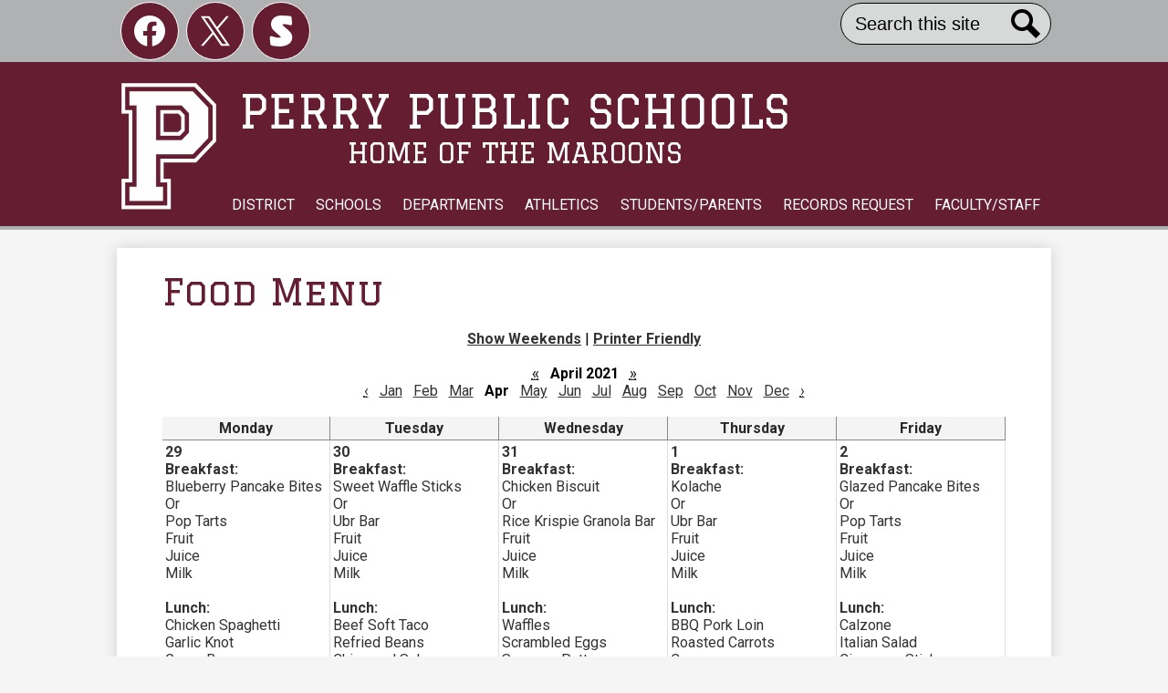

--- FILE ---
content_type: text/html;charset=UTF-8
request_url: https://www.perry.k12.ok.us/apps/food_menu/index.jsp?y=2021&m=3&t=&title=&w=&pff=&uREC_ID=&type=&pREC_ID=&termREC_ID=&id=&hideType=false
body_size: 11575
content:




<style>
	.edlio-food-menu {
		table-layout: fixed;
	}

	.edlio-food-menu td {
		word-break: break-word;
	}
</style>




	
		
	


    
<!DOCTYPE html>
<!-- Powered by Edlio -->
    
        <html lang="en" class="edlio desktop">
    
    <!-- prod-cms-tomcat-v2026012201-004 -->
<head>
<script>
edlioCorpDataLayer = [{
"CustomerType": "DWS Parent",
"AccountExternalId": "0010b00002HIhVDAA1",
"WebsiteName": "Perry Public Schools",
"WebsiteId": "PERSDI",
"DistrictExternalId": "0010b00002HIhVDAA1",
"DistrictName": "Perry Public Schools",
"DistrictWebsiteId": "PERSDI"
}];
</script>
<script>(function(w,d,s,l,i){w[l]=w[l]||[];w[l].push({'gtm.start':
new Date().getTime(),event:'gtm.js'});var f=d.getElementsByTagName(s)[0],
j=d.createElement(s),dl=l!='dataLayer'?'&l='+l:'';j.async=true;j.src=
'https://www.googletagmanager.com/gtm.js?id='+i+dl+ '&gtm_auth=53ANkNZTATx5fKdCYoahug&gtm_preview=env-1&gtm_cookies_win=x';f.parentNode.insertBefore(j,f);
})(window,document,'script','edlioCorpDataLayer','GTM-KFWJKNQ');</script>


<title>Food Menu | Perry Public Schools</title>
<meta http-equiv="Content-Type" content="text/html; charset=UTF-8">
<meta name="description" content="Perry Public Schools is home of the Maroons. A PreK - 12th grade public school district located in Perry, Oklahoma. Committed to inspiring dreams and elevating achievement.">
<meta name="keywords" content="Perry Schools, Perry Ok, Perry Public Schools, Perry School District, Perry Maroons, Perry Oklahoma">
<meta name="generator" content="Edlio CMS">
<meta name="referrer" content="always">
<meta name="viewport" content="width=device-width, initial-scale=1.0"/>
<link rel="apple-touch-icon" sizes="180x180" href="/apple-touch-icon.png">
<link rel="icon" type="image/png" href="/favicon-32x32.png" sizes="32x32">
<link rel="icon" href="/favicon.ico" type="image/x-icon">
<!--[if lt IE 9]><script src="/apps/js/common/html5shiv-pack-1769108513606.js"></script><![endif]-->
<link rel="stylesheet" href="/apps/shared/main-pack-1769108513606.css" type="text/css">
<link rel="stylesheet" href="/shared/main.css" type="text/css">
<link rel="stylesheet" href="/apps/webapps/global/public/css/site-pack-1769108513606.css" type="text/css">
<link rel="stylesheet" href="/apps/webapps/global/public/css/temp-pack-1769108513606.css" type="text/css">
<link rel="stylesheet" href="/apps/shared/web_apps-pack-1769108513606.css" type="text/css">
<script src="/apps/js/common/common-pack-1769108513606.js" type="text/javascript" charset="utf-8"></script>

<script async src="https://www.googletagmanager.com/gtag/js?id=G-EKEFSSPFH4"></script>
<script>
                   window.dataLayer = window.dataLayer || [];
                   function gtag(){dataLayer.push(arguments);}
                   gtag('js', new Date());
                   gtag('config', 'G-EKEFSSPFH4');
                </script>
<script src="/apps/js/common/list-pack.js"></script>
<script type="text/javascript">
                window.edlio = window.edlio || {};
                window.edlio.isEdgeToEdge = false;
            </script>

<script type="text/javascript">
                document.addEventListener("DOMContentLoaded", function() {
                    const translateElement = document.getElementById("google_translate_element");
                    const mutationObserverCallback = function (mutationsList, observer) {
                        for (const mutation of mutationsList) {
                            if (mutation.type === 'childList') {
                                mutation.addedNodes.forEach(function (node) {
                                    if (node.nodeType === 1 && node.id === 'goog-gt-tt') {
                                        const form_element = document.getElementById("goog-gt-votingForm");
                                        if (form_element) {
                                            form_element.remove();
                                            observer.disconnect();
                                        }
                                    }
                                })
                            }
                        }
                    }

                    if (translateElement) {
                        const observer = new MutationObserver(mutationObserverCallback);
                        observer.observe(document.body, { childList: true, subtree: true });
                    }
                });
            </script>


</head>


    
	
		
		
			



<body >

<header id="header_main" class="site-header1a site-header bg-primary" aria-label="Main Site Header">

<a class="skip-to-content-link" href="#content_main">Skip to main content</a>
	<div class="school-name header-title">
		<a href="/" class="school-logo">
			<img class="logo-image" src="/pics/school_logo.png" alt="">
			<div class="school-name-inner">
				<span class="first-line">Perry Public Schools</span>
				<span class="second-line">Home of the Maroons</span>
			</div>
		</a>
	</div>

	<nav id="sitenav_main" class="sitenav sitenav-main nav-group megamenu" aria-label="Main Site Navigation">
		<button id="sitenav_main_mobile_toggle" class="nav-mobile-toggle accessible-megamenu-toggle animated"><span class="nav-mobile-toggle-inner"><span class="hidden">Main Menu Toggle</span></span></button>
		<ul class="nav-menu">
			
				<li class="nav-item">
					<a href="javascript:;" ><span class="nav-item-inner">District</span></a>
					
						<div class="sub-nav">
							<ul class="sub-nav-group">
								
									
										<li class="sub-nav-item"><a href="/apps/pages/index.jsp?uREC_ID=1654370&type=d&pREC_ID=1800547" >About Us</a></li>
									
								
									
										<li class="sub-nav-item"><a href="/apps/pages/index.jsp?uREC_ID=1654370&type=d&pREC_ID=2182317" >Accessibility Statement</a></li>
									
								
									
										<li class="sub-nav-item"><a href="/apps/pages/index.jsp?uREC_ID=1655210&type=d&pREC_ID=2165545" >Administration</a></li>
									
								
									
										<li class="sub-nav-item"><a href="/apps/pages/index.jsp?uREC_ID=1654370&type=d&pREC_ID=1801592" >Bond Updates</a></li>
									
								
									
										<li class="sub-nav-item"><a href="/apps/pages/index.jsp?uREC_ID=1654370&type=d&pREC_ID=2302718" >Calendar</a></li>
									
								
									
										<li class="sub-nav-item"><a href="/apps/events/?id=0" >PPS Calendar</a></li>
									
								
									
										<li class="sub-nav-item"><a href="/apps/pages/index.jsp?uREC_ID=1654370&type=d&pREC_ID=2354495" >Contact Us</a></li>
									
								
									
										<li class="sub-nav-item"><a href="/apps/pages/index.jsp?uREC_ID=1654370&type=d&pREC_ID=1812952" >Education Foundation</a></li>
									
								
									
										<li class="sub-nav-item"><a href="/apps/pages/index.jsp?uREC_ID=1654370&type=d&pREC_ID=1801591" >Employment Opportunities</a></li>
									
								
									
										<li class="sub-nav-item"><a href="/apps/pages/index.jsp?uREC_ID=1654370&type=d&pREC_ID=2331939" >Facilities Map</a></li>
									
								
									
										<li class="sub-nav-item"><a href="/apps/pages/index.jsp?uREC_ID=1654370&type=d&pREC_ID=1800548" >Federal Programs</a></li>
									
								
									
										<li class="sub-nav-item"><a href="http://perryok.follettdestiny.com/"  target="_blank">School Library</a></li>
									
								
									
										<li class="sub-nav-item"><a href="/apps/pages/index.jsp?uREC_ID=1654370&type=d&pREC_ID=1825736" >Office of Inspector General Hotline</a></li>
									
								
									
										<li class="sub-nav-item"><a href="/apps/pages/index.jsp?uREC_ID=1654371&type=d&pREC_ID=1800543" >School Board</a></li>
									
								
									
										<li class="sub-nav-item"><a href="/apps/pages/index.jsp?uREC_ID=1654370&type=d&pREC_ID=2638410" >School Communications</a></li>
									
								
									
										<li class="sub-nav-item"><a href="/apps/pages/index.jsp?uREC_ID=1654370&type=d&pREC_ID=2169094" >School History</a></li>
									
								
									
										<li class="sub-nav-item"><a href="/apps/pages/index.jsp?uREC_ID=1654370&type=d&pREC_ID=2320565" >School Logos</a></li>
									
								
									
										<li class="sub-nav-item"><a href="/apps/pages/index.jsp?uREC_ID=1654370&type=d&pREC_ID=2320556" >State Required Documents</a></li>
									
								
									
										<li class="sub-nav-item"><a href="/apps/pages/index.jsp?uREC_ID=1654370&type=d&pREC_ID=2162925" >Strategic Planning</a></li>
									
								
									
										<li class="sub-nav-item"><a href="/apps/pages/index.jsp?uREC_ID=1654370&type=d&pREC_ID=2325991" >Superintendent's Message</a></li>
									
								
									
										<li class="sub-nav-item"><a href="/apps/pages/index.jsp?uREC_ID=1654370&type=d&pREC_ID=2569719" >Teacher of the Year</a></li>
									
								
									
										<li class="sub-nav-item"><a href="/apps/pages/index.jsp?uREC_ID=1654370&type=d&pREC_ID=2524681" >Walking Trail Project</a></li>
									
								
							</ul>
							<div class="mm-extra-content">
								<img class="mm-image" src="https://3.files.edl.io/42d4/22/08/11/150253-d2cebb88-5076-43f6-b138-06c56f07202a.jpg" alt="Perry P">
								<div class="info">
								<div class="mm-extra-content-title">District</div>
								<p></p>
								</div>
							</div>
						</div>
					
				</li>
			
				<li class="nav-item">
					<a href="javascript:;" ><span class="nav-item-inner">Schools</span></a>
					
						<div class="sub-nav">
							<ul class="sub-nav-group">
								
									
										<li class="sub-nav-item"><a href="/apps/pages/index.jsp?uREC_ID=2777737&type=d&pREC_ID=2305838" >High School - 9th-12th</a></li>
									
								
									
										<li class="sub-nav-item"><a href="/apps/pages/index.jsp?uREC_ID=2777738&type=d&pREC_ID=2305849" >Junior High - 7th & 8th</a></li>
									
								
									
										<li class="sub-nav-item"><a href="/apps/pages/index.jsp?uREC_ID=2777739&type=d&pREC_ID=2305853" >Upper Elementary - 3rd-6th</a></li>
									
								
									
										<li class="sub-nav-item"><a href="/apps/pages/index.jsp?uREC_ID=2777740&type=d&pREC_ID=2305863" >Lower Elementary - PreK-2nd</a></li>
									
								
							</ul>
							<div class="mm-extra-content">
								<img class="mm-image" src="https://3.files.edl.io/e38e/22/08/11/150356-d75237d6-1b6e-4495-9dec-c96f06249c0d.jpg" alt="Perry P">
								<div class="info">
								<div class="mm-extra-content-title">Schools</div>
								<p></p>
								</div>
							</div>
						</div>
					
				</li>
			
				<li class="nav-item">
					<a href="javascript:;" ><span class="nav-item-inner">Departments</span></a>
					
						<div class="sub-nav">
							<ul class="sub-nav-group">
								
									
										<li class="sub-nav-item"><a href="/apps/pages/index.jsp?uREC_ID=1803819&type=d" >Athletics</a></li>
									
								
									
										<li class="sub-nav-item"><a href="https://www.perry.k12.ok.us/apps/pages/band" >Band</a></li>
									
								
									
										<li class="sub-nav-item"><a href="/apps/pages/index.jsp?uREC_ID=3671153&type=d&pREC_ID=1801630" >Child Nutrition</a></li>
									
								
									
										<li class="sub-nav-item"><a href="/apps/pages/index.jsp?uREC_ID=1805959&type=d&pREC_ID=1801628" >Enrollment</a></li>
									
								
									
										<li class="sub-nav-item"><a href="https://www.perry.k12.ok.us/apps/pages/ffa" >FFA</a></li>
									
								
									
										<li class="sub-nav-item"><a href="/apps/pages/index.jsp?uREC_ID=1655225&type=d&pREC_ID=2307077" >Gifted & Talented</a></li>
									
								
									
										<li class="sub-nav-item"><a href="/apps/pages/index.jsp?uREC_ID=1655225&type=d" >Special Services</a></li>
									
								
									
										<li class="sub-nav-item"><a href="/apps/pages/index.jsp?uREC_ID=1655211&type=d&pREC_ID=1801632" >Transportation</a></li>
									
								
							</ul>
							<div class="mm-extra-content">
								<img class="mm-image" src="https://3.files.edl.io/1b39/23/05/18/041438-097cbc4a-1dad-4230-8bad-64171ccf9394.jpeg" alt="perry p">
								<div class="info">
								<div class="mm-extra-content-title">Departments</div>
								<p></p>
								</div>
							</div>
						</div>
					
				</li>
			
				<li class="nav-item">
					<a href="javascript:;" ><span class="nav-item-inner">Athletics</span></a>
					
						<div class="sub-nav">
							<ul class="sub-nav-group">
								
									
										<li class="sub-nav-item"><a href="/apps/pages/index.jsp?uREC_ID=1803819&type=d&pREC_ID=1970888" >Athletics & Activities</a></li>
									
								
									
										<li class="sub-nav-item"><a href="https://sideline.bsnsports.com/schools/oklahoma/perry/perry-high-school" >Spirit Store</a></li>
									
								
									
										<li class="sub-nav-item"><a href="/apps/pages/index.jsp?uREC_ID=1803819&type=d&pREC_ID=2363808" >Schedules</a></li>
									
								
									
										<li class="sub-nav-item"><a href="https://fan.hudl.com/usa/ok/perry/organization/12880/perry-high-school" >Hudl Streaming</a></li>
									
								
									
										<li class="sub-nav-item"><a href="/apps/pages/index.jsp?uREC_ID=1803819&type=d&pREC_ID=2388493" >Basketball</a></li>
									
								
									
										<li class="sub-nav-item"><a href="/apps/pages/index.jsp?uREC_ID=1803819&type=d&pREC_ID=2413577" >Baseball</a></li>
									
								
									
										<li class="sub-nav-item"><a href="/apps/pages/index.jsp?uREC_ID=1803819&type=d&pREC_ID=2400991" >Wrestling</a></li>
									
								
									
										<li class="sub-nav-item"><a href="/apps/pages/index.jsp?uREC_ID=1803819&type=d&pREC_ID=2368377" >Cheer</a></li>
									
								
									
										<li class="sub-nav-item"><a href="/apps/pages/index.jsp?uREC_ID=1803819&type=d&pREC_ID=2564573" >Golf</a></li>
									
								
									
										<li class="sub-nav-item"><a href="/apps/pages/index.jsp?uREC_ID=1803819&type=d&pREC_ID=2618014" >Cross Country</a></li>
									
								
									
										<li class="sub-nav-item"><a href="/apps/pages/index.jsp?uREC_ID=1803819&type=d&pREC_ID=2448355" >Track</a></li>
									
								
									
										<li class="sub-nav-item"><a href="/apps/pages/index.jsp?uREC_ID=1803819&type=d&pREC_ID=2434510" >Football</a></li>
									
								
									
										<li class="sub-nav-item"><a href="/apps/pages/index.jsp?uREC_ID=1803819&type=d&pREC_ID=2386889" >Softball</a></li>
									
								
							</ul>
							<div class="mm-extra-content">
								<img class="mm-image" src="https://3.files.edl.io/2ff3/22/08/11/150536-dc97af23-2014-4423-86d9-24afe7d4ca0d.jpg" alt="Perry P">
								<div class="info">
								<div class="mm-extra-content-title">Athletics</div>
								<p></p>
								</div>
							</div>
						</div>
					
				</li>
			
				<li class="nav-item">
					<a href="javascript:;" ><span class="nav-item-inner">Students/Parents</span></a>
					
						<div class="sub-nav">
							<ul class="sub-nav-group">
								
									
										<li class="sub-nav-item"><a href="https://www.perry.k12.ok.us/apps/pages/backtoschool" >Back to School Info</a></li>
									
								
									
										<li class="sub-nav-item"><a href="https://perryokalumni.com/" >Alumni Association</a></li>
									
								
									
										<li class="sub-nav-item"><a href="/apps/pages/index.jsp?uREC_ID=1655228&type=d&pREC_ID=2575990" >Attendance</a></li>
									
								
									
										<li class="sub-nav-item"><a href="/apps/pages/index.jsp?uREC_ID=1655228&type=d&pREC_ID=2306563" >Bell Schedule</a></li>
									
								
									
										<li class="sub-nav-item"><a href="/apps/pages/index.jsp?uREC_ID=1655228&type=d&pREC_ID=2322314" >Community Resources</a></li>
									
								
									
										<li class="sub-nav-item"><a href="/apps/pages/index.jsp?uREC_ID=1655228&type=d&pREC_ID=2543978" >Connect With Us</a></li>
									
								
									
										<li class="sub-nav-item"><a href="/apps/pages/index.jsp?uREC_ID=1655228&type=d&pREC_ID=2325868" >Elementary PPT</a></li>
									
								
									
										<li class="sub-nav-item"><a href="https://www.perry.k12.ok.us/apps/pages/enrollmentverification" >Enrollment Verification for Current Students</a></li>
									
								
									
										<li class="sub-nav-item"><a href="/apps/pages/index.jsp?uREC_ID=1655228&type=d&pREC_ID=2505019" >Kindness Wall</a></li>
									
								
									
										<li class="sub-nav-item"><a href="https://www.perry.k12.ok.us/apps/pages/maroonmelodymakers" >Maroon Melody Makers</a></li>
									
								
									
										<li class="sub-nav-item"><a href="/apps/pages/index.jsp?uREC_ID=1655228&type=d&pREC_ID=2623618" >Parent & Community Engagement</a></li>
									
								
									
										<li class="sub-nav-item"><a href="https://oked.sylogist.com/Perry" >Parent Portal</a></li>
									
								
									
										<li class="sub-nav-item"><a href="/apps/pages/index.jsp?uREC_ID=1655228&type=d&pREC_ID=2479141" >*NEW* School App</a></li>
									
								
									
										<li class="sub-nav-item"><a href="/apps/pages/index.jsp?uREC_ID=1654370&type=d&pREC_ID=2638410" >School Communications</a></li>
									
								
									
										<li class="sub-nav-item"><a href="/apps/pages/index.jsp?uREC_ID=1655228&type=d&pREC_ID=2201005" >School Supplies</a></li>
									
								
									
										<li class="sub-nav-item"><a href="/apps/staff/" >Staff Directory</a></li>
									
								
									
										<li class="sub-nav-item"><a href="https://oklahoma.onlinehelp.cognia.org/parent-student-teacher-guides/"  target="_blank">State Testing Info</a></li>
									
								
									
										<li class="sub-nav-item"><a href="/apps/pages/index.jsp?uREC_ID=1655228&type=d&pREC_ID=2473959" >Subbing at PPS</a></li>
									
								
									
										<li class="sub-nav-item"><a href="/apps/pages/index.jsp?uREC_ID=1803819&type=d&pREC_ID=2582772" >Summer Camps & Fundraisers</a></li>
									
								
									
										<li class="sub-nav-item"><a href="https://afsp.org/talk-saves-lives" >Suicide Awareness & Prevention</a></li>
									
								
									
										<li class="sub-nav-item"><a href="https://drive.google.com/file/d/1jNAPnxbWRoMNE0ydAZLaUgCRD7Y69gGw/view?usp=sharing" >Wellness Policy</a></li>
									
								
							</ul>
							<div class="mm-extra-content">
								<img class="mm-image" src="https://3.files.edl.io/d1a6/22/08/11/150707-1004b9be-570c-4452-980a-53fc717b6dda.jpg" alt="Perry P">
								<div class="info">
								<div class="mm-extra-content-title">Students/Parents</div>
								<p></p>
								</div>
							</div>
						</div>
					
				</li>
			
				<li class="nav-item">
					<a href="javascript:;" ><span class="nav-item-inner">Records Request</span></a>
					
						<div class="sub-nav">
							<ul class="sub-nav-group">
								
									
										<li class="sub-nav-item"><a href="/apps/pages/index.jsp?uREC_ID=1805959&type=d&pREC_ID=2498210" >District Requesting Records</a></li>
									
								
									
										<li class="sub-nav-item"><a href="/apps/pages/index.jsp?uREC_ID=2777737&type=d&pREC_ID=2528244" >Transcript Request</a></li>
									
								
							</ul>
							<div class="mm-extra-content">
								<img class="mm-image" src="https://3.files.edl.io/c769/22/08/11/150723-0ca2c6b9-3a85-4e34-b9da-3cd18e7b3edf.jpg" alt="Perry P">
								<div class="info">
								<div class="mm-extra-content-title">Records Request</div>
								<p></p>
								</div>
							</div>
						</div>
					
				</li>
			
				<li class="nav-item">
					<a href="/apps/pages/index.jsp?uREC_ID=4382055&type=d&pREC_ID=2588165" ><span class="nav-item-inner">Faculty/Staff</span></a>
					
				</li>
			
		</ul>
	</nav>

		<div class="topbar bg-secondary">
			<div class="topbar-inner">


		
		<nav id="social_nav_header" class="header-secondary-nav social-nav flat-icon-colors" aria-labelledby="social_nav_header_header">
			<div class="hidden" id="social_nav_header_header">Social Links</div>
			<ul class="links-list">
			
				<li class="link-item item-name"><a href="https://www.facebook.com/perrypublicschools/"><img aria-hidden="true" alt="" src=/apps/webapps/next/global/cms-icon-library/svgs/raw/FacebookColor.svg onload="(function(e){var t=e.src,n=new XMLHttpRequest;n.open('GET',t,!0),n.responseType='text',n.onload=function(){if(n.readyState===n.DONE&&200===n.status){var r=n.responseText;if(r){var t=(new DOMParser).parseFromString(r,'text/xml').getElementsByTagName('svg')[0];t.removeAttribute('xmlns:a'), t.ariaHidden='true', e.parentNode.replaceChild(t,e)}}},n.send(null)})(this)" /><span class="hidden">Facebook</span></a></li>
			
				<li class="link-item item-name"><a href="https://twitter.com/perry_schools"><img aria-hidden="true" alt="" src=/apps/webapps/next/global/cms-icon-library/svgs/raw/TwitterColor.svg onload="(function(e){var t=e.src,n=new XMLHttpRequest;n.open('GET',t,!0),n.responseType='text',n.onload=function(){if(n.readyState===n.DONE&&200===n.status){var r=n.responseText;if(r){var t=(new DOMParser).parseFromString(r,'text/xml').getElementsByTagName('svg')[0];t.removeAttribute('xmlns:a'), t.ariaHidden='true', e.parentNode.replaceChild(t,e)}}},n.send(null)})(this)" /><span class="hidden">Twitter</span></a></li>
			
				<li class="link-item item-name"><a href="http://perrymaroons.tv/"><svg xmlns="http://www.w3.org/2000/svg" viewBox="0 0 64.02 88.68"><path d="M57.74,46.89c-4.38-4.93-9.86-8.88-14.79-13.32-2.36-2.13-4.62-4.37-6.92-6.56,.21-.48,.42-.97,.63-1.45,2.23-.3,4.52-1.07,6.68-.79,4.42,.56,8.83,1.49,13.15,2.62,4.65,1.22,7.39-.5,7.1-5.13-.32-5.15-1.02-10.27-1.39-15.41-.23-3.13-1.73-5.21-4.8-5.38C47.31,.88,37.05-.76,27.15,.42,9.94,2.47,.31,16.38,4.13,31.34c1.74,6.8,6.42,11.51,11.54,15.91,5.25,4.52,10.4,9.14,15.6,13.72l-.67,1.85c-2.9,.24-5.87,1.01-8.67,.59-4.57-.67-9.13-1.82-13.51-3.31-6.84-2.32-8.96-.82-8.29,6.42,.4,4.31,.85,8.62,1.06,12.94,.2,4.11,2,6.58,6.21,7.01,7.77,.81,15.61,2.62,23.29,2.11,7.1-.47,14.67-2.21,20.91-5.52,13.8-7.31,16.48-24.53,6.14-36.18Z"/></svg><span class="hidden">Skordle</span></a></li>
			</ul>
		</nav>


				
			<nav id="topbar_nav" class="header-secondary-nav " aria-labelledby="topbar_nav_header">

				<div class="hidden" id="topbar_nav_header">Header Button Link</div>
				<ul class="links-list">

					
				</ul>
			</nav>

<div class="search-holder mobile-hidden">
	<form action="/apps/search/" id="search" class="site-search-field">
		<label for="site_search" class="hidden">Search</label>
		<input type="search" class="site-search-field-input" id="site_search" name="q" placeholder="Search this site" title="Search">
		<button type="submit" class="site-search-button" ><svg xmlns="http://www.w3.org/2000/svg" version="1.1" x="0" y="0" viewBox="0 0 64 64" xml:space="preserve"><path d="M64 54L45.2 35.2C47 31.9 48 28.1 48 24 48 10.7 37.3 0 24 0S0 10.7 0 24s10.7 24 24 24c4.1 0 7.9-1 11.2-2.8L54 64 64 54zM8 24c0-8.8 7.2-16 16-16s16 7.2 16 16 -7.2 16-16 16S8 32.8 8 24z"/></svg><span class="hidden">Search</span></button>
	</form>
	<a href="/apps/search" class="search-icon-link"><svg xmlns="http://www.w3.org/2000/svg" version="1.1" x="0" y="0" viewBox="0 0 64 64" xml:space="preserve"><path d="M64 54L45.2 35.2C47 31.9 48 28.1 48 24 48 10.7 37.3 0 24 0S0 10.7 0 24s10.7 24 24 24c4.1 0 7.9-1 11.2-2.8L54 64 64 54zM8 24c0-8.8 7.2-16 16-16s16 7.2 16 16 -7.2 16-16 16S8 32.8 8 24z"/></svg><span class="hidden">Search</span></a>
</div>
			</div>
		</div>

</header>
<main id="content_main" class="site-content" aria-label="Main Site Content" tabindex="-1">


		
	
    

    




    
    
    



    

    











	<h1 class="pageTitle">Food Menu</h1>

<div class="style-overwrite" id="food_menu_options">

	<b><a href="/apps/food_menu/index.jsp?y=2021&m=3&t=&title=&w=1&pff=&uREC_ID=&type=&pREC_ID=&termREC_ID=&id=&hideType=false">Show Weekends</a></b>

<span>|</span> <b><a href="/apps/food_menu/index.jsp?pff=1&amp;pff=&amp;t=&amp;w=&amp;hideType=false&amp;y=2021&amp;pREC_ID=&amp;termREC_ID=&amp;id=&amp;title=&amp;type=&amp;m=3&amp;uREC_ID=&title=&uREC_ID=&type=&pREC_ID=&termREC_ID=&id=" target="_blank">Printer Friendly</a></b><br><br>


	<b><a href="/apps/food_menu/index.jsp?y=2020&m=3&t=&title=&w=&pff=&uREC_ID=&type=&pREC_ID=&termREC_ID=&id=&hideType=false"><abbr title="Previous Year">&laquo;</abbr></a></b>


<b class="month-year">&nbsp;&nbsp;April&nbsp;2021&nbsp;&nbsp;</b>


	<b><a href="/apps/food_menu/index.jsp?y=2022&m=3&t=&title=&w=&pff=&uREC_ID=&type=&pREC_ID=&termREC_ID=&id=&hideType=false"><abbr title="Next Year">&raquo;</abbr></a></b>


<br>


	<a href="/apps/food_menu/index.jsp?y=2021&m=2&t=&title=&w=&pff=&uREC_ID=&type=&pREC_ID=&termREC_ID=&id=&hideType=false"><abbr title="Previous Month">&lsaquo;</abbr></a>&nbsp;&nbsp;


	
			<a href="/apps/food_menu/index.jsp?y=2021&m=0&t=&title=&w=&pff=&uREC_ID=&type=&pREC_ID=&termREC_ID=&id=&hideType=false">Jan</a>
	
	&nbsp;

	
			<a href="/apps/food_menu/index.jsp?y=2021&m=1&t=&title=&w=&pff=&uREC_ID=&type=&pREC_ID=&termREC_ID=&id=&hideType=false">Feb</a>
	
	&nbsp;

	
			<a href="/apps/food_menu/index.jsp?y=2021&m=2&t=&title=&w=&pff=&uREC_ID=&type=&pREC_ID=&termREC_ID=&id=&hideType=false">Mar</a>
	
	&nbsp;

	
			<b>Apr</b>
	
	&nbsp;

	
			<a href="/apps/food_menu/index.jsp?y=2021&m=4&t=&title=&w=&pff=&uREC_ID=&type=&pREC_ID=&termREC_ID=&id=&hideType=false">May</a>
	
	&nbsp;

	
			<a href="/apps/food_menu/index.jsp?y=2021&m=5&t=&title=&w=&pff=&uREC_ID=&type=&pREC_ID=&termREC_ID=&id=&hideType=false">Jun</a>
	
	&nbsp;

	
			<a href="/apps/food_menu/index.jsp?y=2021&m=6&t=&title=&w=&pff=&uREC_ID=&type=&pREC_ID=&termREC_ID=&id=&hideType=false">Jul</a>
	
	&nbsp;

	
			<a href="/apps/food_menu/index.jsp?y=2021&m=7&t=&title=&w=&pff=&uREC_ID=&type=&pREC_ID=&termREC_ID=&id=&hideType=false">Aug</a>
	
	&nbsp;

	
			<a href="/apps/food_menu/index.jsp?y=2021&m=8&t=&title=&w=&pff=&uREC_ID=&type=&pREC_ID=&termREC_ID=&id=&hideType=false">Sep</a>
	
	&nbsp;

	
			<a href="/apps/food_menu/index.jsp?y=2021&m=9&t=&title=&w=&pff=&uREC_ID=&type=&pREC_ID=&termREC_ID=&id=&hideType=false">Oct</a>
	
	&nbsp;

	
			<a href="/apps/food_menu/index.jsp?y=2021&m=10&t=&title=&w=&pff=&uREC_ID=&type=&pREC_ID=&termREC_ID=&id=&hideType=false">Nov</a>
	
	&nbsp;

	
			<a href="/apps/food_menu/index.jsp?y=2021&m=11&t=&title=&w=&pff=&uREC_ID=&type=&pREC_ID=&termREC_ID=&id=&hideType=false">Dec</a>
	
	&nbsp;



	<a href="/apps/food_menu/index.jsp?y=2021&m=4&t=&title=&w=&pff=&uREC_ID=&type=&pREC_ID=&termREC_ID=&id=&hideType=false"><abbr title="Next Month">&rsaquo;</abbr></a>

</div><br>

<table cellpadding="3" cellspacing="0" border="0" width="100%" class="edlio-food-menu" style="overflow-x: scroll;" tabindex="0">
<tr>
	
	<th class="dark darkBorderBottom darkBorderRight"><b>Monday</b></th>
	<th class="dark darkBorderBottom darkBorderRight"><b>Tuesday</b></th>
	<th class="dark darkBorderBottom darkBorderRight"><b>Wednesday</b></th>
	<th class="dark darkBorderBottom darkBorderRight"><b>Thursday</b></th>
	<th class="dark darkBorderBottom darkBorderRight"><b>Friday</b></th>
	
</tr>

	
	
		<tr>
	
	<td width="20%" height="100" class="light lightBorderBottom lightBorderRight" valign="top">
		<b>29</b><br>
		
			<b>Breakfast:</b><br>
			Blueberry Pancake Bites <br>Or<br>Pop Tarts <br>Fruit <br>Juice <br>Milk<br><br>
		
		
		
			<b>Lunch:</b><br>
			Chicken Spaghetti <br>Garlic Knot <br>Green Beans <br>Fruit<br>Milk<br><br>
		
		
		

	</td>
	

	
	
	<td width="20%" height="100" class="light lightBorderBottom lightBorderRight" valign="top">
		<b>30</b><br>
		
			<b>Breakfast:</b><br>
			Sweet Waffle Sticks<br>Or <br>Ubr Bar <br>Fruit <br>Juice <br>Milk<br><br>
		
		
		
			<b>Lunch:</b><br>
			Beef Soft Taco <br>Refried Beans <br>Chips and Salsa <br>Fruit <br>Milk<br><br>
		
		
		

	</td>
	

	
	
	<td width="20%" height="100" class="light lightBorderBottom lightBorderRight" valign="top">
		<b>31</b><br>
		
			<b>Breakfast:</b><br>
			Chicken Biscuit <br>Or<br>Rice Krispie Granola Bar <br>Fruit <br>Juice <br>Milk<br><br>
		
		
		
			<b>Lunch:</b><br>
			Waffles<br>Scrambled Eggs <br>Sausage Patty <br>Diced Potatoes <br>Fruit <br>Milk<br><br>
		
		
		

	</td>
	

	
	
	<td width="20%" height="100" class="light lightBorderBottom lightBorderRight" valign="top">
		<b>1</b><br>
		
			<b>Breakfast:</b><br>
			Kolache<br>Or<br>Ubr Bar<br>Fruit <br>Juice <br>Milk<br><br>
		
		
		
			<b>Lunch:</b><br>
			BBQ Pork Loin <br>Roasted Carrots<br>Corn <br>Dinner Roll<br>Fruit <br>Milk<br><br>
		
		
		

	</td>
	

	
	
	<td width="20%" height="100" class="light lightBorderBottom lightBorderRight" valign="top">
		<b>2</b><br>
		
			<b>Breakfast:</b><br>
			Glazed Pancake Bites <br>Or<br>Pop Tarts <br>Fruit <br>Juice <br>Milk<br><br>
		
		
		
			<b>Lunch:</b><br>
			Calzone <br>Italian Salad <br>Cinnamon Stick <br>Fruit <br>Milk<br><br>
		
		
		

	</td>
	
		</tr>
	

	
	
		<tr>
	
	<td width="20%" height="100" class="light lightBorderBottom lightBorderRight" valign="top">
		<b>5</b><br>
		
			<b>Breakfast:</b><br>
			Muffin <br>Yogurt <br>Or<br>Pop Tarts <br>Fruit <br>Juice <br>Milk<br><br>
		
		
		
			<b>Lunch:</b><br>
			Steak Fingers <br>Mashed Potatoes and Gravy <br>Dinner Roll <br>Fruit <br>Milk<br><br>
		
		
		

	</td>
	

	
	
	<td width="20%" height="100" class="light lightBorderBottom lightBorderRight" valign="top">
		<b>6</b><br>
		
			<b>Breakfast:</b><br>
			French Toast Sticks <br>Or<br>Ubr Bar<br>Fruit <br>Juice <br>Milk<br><br>
		
		
		
			<b>Lunch:</b><br>
			Sour Cream Chicken Enchiladas<br>Refried Beans  <br>Chips and Salsa <br>Fruit <br>Milk<br><br>
		
		
		

	</td>
	

	
	
	<td width="20%" height="100" class="light lightBorderBottom lightBorderRight" valign="top">
		<b>7</b><br>
		
			<b>Breakfast:</b><br>
			Sausage Biscuit <br>Or<br>Rice Krispie Bar <br>Fruit <br>Juice <br>Milk<br><br>
		
		
		
			<b>Lunch:</b><br>
			Grilled Cheese<br>Baby Carrots and Ranch <br>Tomato Soup <br>Fruit <br>Milk<br><br>
		
		
		

	</td>
	

	
	
	<td width="20%" height="100" class="light lightBorderBottom lightBorderRight" valign="top">
		<b>8</b><br>
		
			<b>Breakfast:</b><br>
			Breakfast Taco<br>(Tortilla, Eggs, Sausage, Cheese, Tater Tots)<br>Or<br>Pop Tarts<br>Fruit <br>Juice/Milk<br><br>
		
		
		
			<b>Lunch:</b><br>
			BBQ Pulled Pork <br>Dinner Roll <br>Green Beans <br>Fruit <br>Milk<br><br>
		
		
		

	</td>
	

	
	
	<td width="20%" height="100" class="light lightBorderBottom lightBorderRight" valign="top">
		<b>9</b><br>
		
			<b>Breakfast:</b><br>
			Donut<br>Cheese Stick<br>Or<br>Ubr Bar<br>Fruit <br>Juice <br>Milk<br><br>
		
		
		
			<b>Lunch:</b><br>
			Breaded Chicken Sandwich <br>Garden Salad with Ranch <br>Fruit <br>Milk<br><br>
		
		
		

	</td>
	
		</tr>
	

	
	
		<tr>
	
	<td width="20%" height="100" class="light lightBorderBottom lightBorderRight" valign="top">
		<b>12</b><br>
		
			<b>Breakfast:</b><br>
			Sweet Waffle Sticks 6<br>Or <br>Pop Tarts <br>Fruit <br>Juice <br>Milk<br><br>
		
		
		
			<b>Lunch:</b><br>
			Pizza Pasta<br>Garlic Knot <br>Roasted Carrots <br>Fruit <br>Milk<br><br>
		
		
		

	</td>
	

	
	
	<td width="20%" height="100" class="light lightBorderBottom lightBorderRight" valign="top">
		<b>13</b><br>
		
			<b>Breakfast:</b><br>
			Muffin <br>Cheese Stick <br>Or<br>Ubr Bar<br>Fruit <br>Juice <br>Milk<br><br>
		
		
		
			<b>Lunch:</b><br>
			Beef Nacho Bar<br>Beef/Queso/Chips<br>Beans<br> Salsa <br>Fruit <br>Milk<br><br>
		
		
		

	</td>
	

	
	
	<td width="20%" height="100" class="light lightBorderBottom lightBorderRight" valign="top">
		<b>14</b><br>
		
			<b>Breakfast:</b><br>
			Sausage Biscuit <br>Or<br>Rice Krispie Bar<br>Fruit <br>Juice <br>Milk<br><br>
		
		
		
			<b>Lunch:</b><br>
			Southwest Chicken Sub<br>Garden Salad<br>S'more Pudding <br>Fruit <br>Milk<br><br>
		
		
		

	</td>
	

	
	
	<td width="20%" height="100" class="light lightBorderBottom lightBorderRight" valign="top">
		<b>15</b><br>
		
			<b>Breakfast:</b><br>
			Breakfast Pizza<br>Or<br>Pop Tarts <br>Fruit <br>Juice <br>Milk<br><br>
		
		
		
			<b>Lunch:</b><br>
			Hamburger Steak<br>Mashed Potatoes and Brown Gravy<br>Dinner Roll <br>Fruit <br>Milk<br><br>
		
		
		

	</td>
	

	
	
	<td width="20%" height="100" class="light lightBorderBottom lightBorderRight" valign="top">
		<b>16</b><br>
		
			<b>Breakfast:</b><br>
			Cinnamon Roll <br>Or<br>Ubr Bar<br>Fruit <br>Juice <br>Milk<br><br>
		
		
		
			<b>Lunch:</b><br>
			Chili Dog <br>Coleslaw<br>Ruffles <br>Fruit <br>Milk<br><br>
		
		
		

	</td>
	
		</tr>
	

	
	
		<tr>
	
	<td width="20%" height="100" class="light lightBorderBottom lightBorderRight" valign="top">
		<b>19</b><br>
		
			<b>Breakfast:</b><br>
			Pancake <br>Sausage Patty <br>Or<br>Pop Tarts <br>Fruit <br>Juice <br>Milk<br><br>
		
		
		
			<b>Lunch:</b><br>
			Spaghetti with Meat Sauce <br>Garlic Breadstick <br>Green Beans<br>Fruit <br>Milk<br><br>
		
		
		

	</td>
	

	
	
	<td width="20%" height="100" class="light lightBorderBottom lightBorderRight" valign="top">
		<b>20</b><br>
		
			<b>Breakfast:</b><br>
			Chicken Biscuit <br>Or<br>Ubr Bar<br>Fruit <br>Juice <br>Milk<br><br>
		
		
		
			<b>Lunch:</b><br>
			Ranch Chicken Wrap <br>Baby Carrots and Ranch <br>Cookie <br>Fruit <br>Milk<br><br>
		
		
		

	</td>
	

	
	
	<td width="20%" height="100" class="light lightBorderBottom lightBorderRight" valign="top">
		<b>21</b><br>
		
			<b>Breakfast:</b><br>
			Kolache Sausage and Cheese<br>Or<br>Rice Krispie Bar <br>Fruit <br>Juice <br>Milk<br><br>
		
		
		
			<b>Lunch:</b><br>
			Biscuit and Gravy <br>Scrambled Eggs<br>Sausage Patty <br>Cheesy Hashbrowns<br>Fruit <br>Milk<br><br>
		
		
		

	</td>
	

	
	
	<td width="20%" height="100" class="light lightBorderBottom lightBorderRight" valign="top">
		<b>22</b><br>
		
			<b>Breakfast:</b><br>
			Cinnamon Sugar Pancake Bites <br>Or<br>Pop Tarts <br>Fruit <br>Juice <br>Milk<br><br>
		
		
		
			<b>Lunch:</b><br>
			Pork Carnita Tacos<br>Chili Beans <br>Tortilla Chips and Salsa <br>Fruit <br>Milk<br><br>
		
		
		

	</td>
	

	
	
	<td width="20%" height="100" class="light lightBorderBottom lightBorderRight" valign="top">
		<b>23</b><br>
		
			<b>Breakfast:</b><br>
			Banana Split Parfait <br>(Banana, Yogurt, Homemade Granola, Choc Chips)<br>Or<br>Ubr Bar<br>Juice <br>Milk<br><br>
		
		
		
			<b>Lunch:</b><br>
			Personal Pizza**<br>Caesar Salad <br>Fruit <br>Milk<br><br>
		
		
		

	</td>
	
		</tr>
	

	
	
		<tr>
	
	<td width="20%" height="100" class="light lightBorderBottom lightBorderRight" valign="top">
		<b>26</b><br>
		
			<b>Breakfast:</b><br>
			Sausage Biscuit <br>Or<br>Pop Tarts<br>Fruit <br>Juice <br>Milk<br><br>
		
		
		
			<b>Lunch:</b><br>
			Pig In a Blanket<br>Mac and Cheese<br>Baby Carrots  and Ranch <br>Fruit <br>Milk<br><br>
		
		
		

	</td>
	

	
	
	<td width="20%" height="100" class="light lightBorderBottom lightBorderRight" valign="top">
		<b>27</b><br>
		
			<b>Breakfast:</b><br>
			Sweet Waffles Sticks <br>Or <br>Ubr Bar<br>Fruit <br>Juice <br>Milk<br><br>
		
		
		
			<b>Lunch:</b><br>
			Chicken Taquitos <br>Mexican Salad <br>Chips and Salsa <br>Fruit <br>Milk<br><br>
		
		
		

	</td>
	

	
	
	<td width="20%" height="100" class="light lightBorderBottom lightBorderRight" valign="top">
		<b>28</b><br>
		
			<b>Breakfast:</b><br>
			Breakfast Burrito<br>Or<br>Rice Krispie bar<br>Fruit <br>Juice <br>Milk<br><br>
		
		
		
			<b>Lunch:</b><br>
			Frito Chili Pie <br>Beans <br>Fruit <br>Milk<br><br>
		
		
		

	</td>
	

	
	
	<td width="20%" height="100" class="light lightBorderBottom lightBorderRight" valign="top">
		<b>29</b><br>
		
			<b>Breakfast:</b><br>
			Blueberry Pancake Bites <br>Or<br>Pop Tarts <br>Fruit <br>Juice <br>Milk<br><br>
		
		
		
			<b>Lunch:</b><br>
			Chicken Alfredo <br>Garlic Knot <br>Green Beans <br>Fruit <br>Milk<br><br>
		
		
		

	</td>
	

	
	
	<td width="20%" height="100" class="light lightBorderBottom lightBorderRight" valign="top">
		<b>30</b><br>
		
			<b>Breakfast:</b><br>
			Donut <br>Cheese Stick<br>Or<br>Ubr Bar<br>Fruit <br>Juice <br>Milk<br><br>
		
		
		
			<b>Lunch:</b><br>
			Cheeseburger<br>French Fries <br>Fruit <br>Milk<br><br>
		
		
		

	</td>
	
		</tr>
	

</table>



	





	
</main>
<footer class="site-footer modular-footer bg-primary" id="footer_main" aria-label="Main Site Footer">
<div class="footer-grid">
<div id="footer_top" class="footer-row width-constrain-row convert-none padded-row">
<div class="footer-row-inner">
<div class="school-name footer-title school-logo logo-orientation-horizontal ">
<img class="logo-image" src="/pics/school_logo.png" alt="">
<div class="school-name-inner">
Perry Public Schools<br>
Home of the Maroons
</div>
</div>
<div class="footer-address-container">
<div class="footer-address ">
<span class="footer-address-title">Superintendent's Office</span>
<span class="footer-info-block">900 Fir St.<br>
Perry, Ok 73077</span>
<span class="footer-info-block">Phone: <a href="tel:+15803364511 ">580-336-4511</a></span>
</div>
<div class="footer-address ">
<span class="footer-address-title">High School</span>
<span class="footer-info-block">900 Fir St.<br>
Perry, Ok 73077</span>
<span class="footer-info-block">Phone: <a href="tel:+15803364415 ">580-336-4415</a></span>
</div>
<div class="footer-address ">
<span class="footer-address-title">Junior High</span>
<span class="footer-info-block">903 N. 15th St.<br>
Perry, Ok 73077</span>
<span class="footer-info-block">Phone: <a href="tel:+15803362265 ">580-336-2265</a></span>
</div>
<div class="footer-address ">
<span class="footer-address-title">Upper Elementary</span>
<span class="footer-info-block">1303 N. 15th St.<br>
Perry, Ok 73077</span>
<span class="footer-info-block">Phone: <a href="tel:+15803362577 ">580-336-2577</a></span>
</div>
<div class="footer-address ">
<span class="footer-address-title">Lower Elementary</span>
<span class="footer-info-block">1103 N. 15th St.<br>
Perry, Ok 73077</span>
<span class="footer-info-block">Phone: <a href="tel:+15803364471 ">580-336-4471</a></span>
</div>
</div>
</div>
</div>
<div id="footer_mid" class="footer-row bg-primary width-constrain-row convert-mid padded-row">
<div class="footer-row-inner">
<nav id="footer_nav" class="footer-secondary-nav flat-icon-colors" aria-labelledby="footer_nav_header">
<div class="section-title" id="footer_nav_header">Quick Links</div>
<ul class="links-list">
<li class="link-item item-name"><a href="/apps/pages/index.jsp?uREC_ID=1654370&type=d&pREC_ID=2182317">Accessibility Statement</a></li>
</ul>
</nav>
<nav id="social_nav_footer" class="footer-secondary-nav flat-icon-colors" aria-labelledby="social_nav_footer_header">
<div class="hidden" id="social_nav_footer_header">Social Links</div>
<ul class="links-list">
<li class="link-item item-name"><a href="https://www.facebook.com/perrypublicschools/"><img aria-hidden="true" alt="" src=/apps/webapps/next/global/cms-icon-library/svgs/raw/FacebookColor.svg onload="(function(e){var t=e.src,n=new XMLHttpRequest;n.open('GET',t,!0),n.responseType='text',n.onload=function(){if(n.readyState===n.DONE&&200===n.status){var r=n.responseText;if(r){var t=(new DOMParser).parseFromString(r,'text/xml').getElementsByTagName('svg')[0];t.removeAttribute('xmlns:a'), t.ariaHidden='true', e.parentNode.replaceChild(t,e)}}},n.send(null)})(this)"/> <span class="hidden">Facebook</span></a></li>
<li class="link-item item-name"><a href="https://twitter.com/perry_schools"><img aria-hidden="true" alt="" src=/apps/webapps/next/global/cms-icon-library/svgs/raw/TwitterColor.svg onload="(function(e){var t=e.src,n=new XMLHttpRequest;n.open('GET',t,!0),n.responseType='text',n.onload=function(){if(n.readyState===n.DONE&&200===n.status){var r=n.responseText;if(r){var t=(new DOMParser).parseFromString(r,'text/xml').getElementsByTagName('svg')[0];t.removeAttribute('xmlns:a'), t.ariaHidden='true', e.parentNode.replaceChild(t,e)}}},n.send(null)})(this)"/> <span class="hidden">Twitter</span></a></li>
<li class="link-item item-name"><a href="https://skordle.com"><svg xmlns="http://www.w3.org/2000/svg" viewBox="0 0 64.02 88.68"><path d="M57.74,46.89c-4.38-4.93-9.86-8.88-14.79-13.32-2.36-2.13-4.62-4.37-6.92-6.56,.21-.48,.42-.97,.63-1.45,2.23-.3,4.52-1.07,6.68-.79,4.42,.56,8.83,1.49,13.15,2.62,4.65,1.22,7.39-.5,7.1-5.13-.32-5.15-1.02-10.27-1.39-15.41-.23-3.13-1.73-5.21-4.8-5.38C47.31,.88,37.05-.76,27.15,.42,9.94,2.47,.31,16.38,4.13,31.34c1.74,6.8,6.42,11.51,11.54,15.91,5.25,4.52,10.4,9.14,15.6,13.72l-.67,1.85c-2.9,.24-5.87,1.01-8.67,.59-4.57-.67-9.13-1.82-13.51-3.31-6.84-2.32-8.96-.82-8.29,6.42,.4,4.31,.85,8.62,1.06,12.94,.2,4.11,2,6.58,6.21,7.01,7.77,.81,15.61,2.62,23.29,2.11,7.1-.47,14.67-2.21,20.91-5.52,13.8-7.31,16.48-24.53,6.14-36.18Z"/></svg><span class="hidden">Skordle</span></a></li>
</ul>
</nav>
<div id="google_translate_element"></div>
<script type="text/javascript">
							function googleTranslateElementInit() {
								new google.translate.TranslateElement({pageLanguage: 'en', layout: google.translate.TranslateElement.InlineLayout.SIMPLE}, 'google_translate_element');
							}
						</script>
<script type="text/javascript" src="//translate.google.com/translate_a/element.js?cb=googleTranslateElementInit"></script> </div>
</div>
<div id="footer_bottom" class="footer-row bg-accent width-constrain-row convert-small padded-row">
<div class="footer-row-inner">
<a href="http://www.edlio.com" class="powered-by-edlio-logo edlio-logo-horiz"><svg xmlns="http://www.w3.org/2000/svg" viewBox="0 0 3857.05 489.14"><path d="M3789.08 332.42c0 54.66 36.78 119.82 91.43 119.82 42 0 59.91-34.69 59.91-72.52 0-55.7-34.69-124-91.44-124-41-1-59.9 36.79-59.9 76.72m215.44 6.31c0 73.57-51.49 152.39-152.39 152.39-87.23 0-126.11-57.8-126.11-121.91 0-73.57 53.6-153.44 152.39-153.44 86.18 0 126.11 59.9 126.11 123M3611.46 98.06c-7.35 0-14.71 3.15-21 11.56-2.1 3.15-3.15 6.31-4.2 10.51-1 9.46 2.1 16.81 8.41 23.12a21.18 21.18 0 0018.92 6.31 22 22 0 0016.81-8.41c6.31-7.36 8.41-15.77 6.31-24.17 0-2.11-1.05-3.16-2.11-5.26-5.25-9.46-13.66-13.66-23.12-13.66m4.21-39.94c1-1 3.15 0 3.15 1.05 0 3.16 0 7.36-1.05 10.51v1h12.61c2.1 0 5.26 0 7.36-1a23.65 23.65 0 007.35-1.05c2.11 0 3.16 2.1 2.11 3.15-1 3.16-3.16 6.31-6.31 10.51 1.05 1.06 3.15 2.11 4.2 4.21l3.16 3.15c0 1 13.66 13.66 13.66 28.38a69.41 69.41 0 01-1 14.71 76.55 76.55 0 01-4.21 14.71c-3.15 5.26-6.3 10.51-11.56 14.72a24.79 24.79 0 01-9.45 6.3 8 8 0 01-4.21 2.11c-2.1 1-5.25 2.1-7.36 3.15s-5.25 1.05-7.35 1.05h-12.61a19.79 19.79 0 01-8.41-2.1c-2.1-1.05-4.21-1.05-6.31-2.1-16.81-8.41-29.42-25.23-29.42-45.2v-9.45c1.05-11.57 1.05-22.07 2.1-33.64 0-3.15 3.15-4.2 5.25-2.1s5.26 4.21 7.36 7.36l3.15-3.15c1.05-1.05 2.1-2.11 3.15-2.11 2.11-1.05 3.16-2.1 5.26-3.15 2.1-2.1 5.25-3.15 7.36-5.25 2.1-1 3.15-2.11 5.25-3.16 3.15-3.15 12.61-9.45 16.82-12.61m-35.74 350c-1 31.53-5.25 52.55-36.78 58.86a9.21 9.21 0 00-7.36 9.46c0 5.25 4.21 8.4 7.36 8.4h135.58c4.2 0 8.4-3.15 8.4-9.45 0-5.26-3.15-8.41-7.35-8.41-28.38-5.26-30.48-27.33-30.48-50.45l6.3-194.43c-4.2-5.25-11.56-7.35-18.91-7.35-9.46 0-15.77 5.25-24.18 9.46-16.81 10.5-42 22.07-63.05 25.22-8.41 1-11.56 6.3-11.56 11.56 0 3.15 2.1 7.36 4.2 8.41 27.32 0 39.94 8.4 39.94 29.42zm-117.7 9.46c0 23.12 3.15 45.19 30.47 49.4 4.21 1.05 7.36 4.2 7.36 8.41 0 6.3-4.2 9.46-9.46 9.46h-134.59c-4.21 0-7.36-3.16-8.41-8.41A9.2 9.2 0 013355 467c30.48-7.36 35.73-32.58 35.73-58.86l7.36-233.31c0-21-13.67-29.43-39.94-29.43a13.31 13.31 0 01-4.2-9.46c0-5.25 3.15-9.45 11.56-10.51 21-4.2 46.24-14.71 62-25.22 8.41-5.25 14.72-9.46 25.23-9.46 6.3 0 13.66 3.16 18.92 7.36zm-399.37-75.67c0 54.65 30.48 98.79 74.62 98.79 41 0 64.11-35.73 65.16-87.23l3.15-67.26c0-4.2-1.05-6.3-3.15-8.41-14.72-17.86-38.89-27.32-62-27.32-49.4 0-77.77 36.78-77.77 91.43m134.52-114.55a57.76 57.76 0 019.46 7.35l2.1 2.11c1 0 1-1 1-2.11a119.19 119.19 0 01-1-14.71l2.1-44.14c0-24.17-18.91-29.43-41-29.43q-3.17-3.15-3.16-9.46c0-5.25 3.16-9.45 10.51-10.5 21-4.21 47.3-14.72 64.11-25.23 7.36-5.25 14.72-9.46 24.18-9.46 6.3 0 13.66 3.16 18.91 7.36l-10.57 305.8c0 27.33 6.31 45.19 26.28 49.4 7.35 1.05 10.51 0 13.66 1.05s4.2 2.1 4.2 5.25-2.1 5.26-4.2 7.36c-13.66 11.56-36.78 22.07-61 22.07-31.53 0-50.44-22.07-50.44-53.6 0-4.2 0-8.41 1.05-11.56 0-1.05 0-2.1-1.05-2.1a1 1 0 00-1 1.05c-18.92 39.94-55.71 68.31-96.69 68.31-72.52 0-108.25-58.85-108.25-120.86 0-86.18 62-154.49 148.18-154.49 18.92-1 36.79 2.1 52.55 10.51m-435.1 93.53c0 5.26 0 14.72 1 20 0 2.1 2.1 3.16 5.26 3.16 24.17-3.16 114.55-32.58 113.5-42-2.1-18.92-27.32-51.5-65.16-46.25-34.68 4.21-52.55 32.58-54.65 65.16m183.92-42c2.1 15.76-3.15 34.68-22.07 43.09-31.49 16.71-114.51 37.73-147.09 42.98-2.11 0-3.16 1.06-3.16 3.16 3.16 10.51 8.41 20 13.66 28.37 22.08 28.38 54.66 39.94 89.34 34.69 29.42-4.21 56.75-18.92 74.62-45.2 1.05-2.1 4.2-4.2 6.3-4.2 4.21 0 8.41 2.1 8.41 6.31v4.2c-13.66 53.6-63.06 90.38-115.61 97.74-72.51 9.46-128.22-35.73-137.67-105.1-10.51-79.87 41-159.74 125.06-171.3 58.86-7.36 101.94 23.12 108.25 65.16" transform="translate(-147.48 -57.69)"/><path d="M338.75 204.21c20 16.81 29.43 42 29.43 75.67s-10.51 58.85-30.48 74.62-50.45 24.17-92.49 24.17h-50.44v83h-47.29V180h96.68c44.14 0 74.62 7.39 94.59 24.21zm-33.63 116.65c9.46-10.51 14.71-25.22 14.71-44.14 0-20-6.3-33.63-17.86-41q-18.92-12.62-56.76-12.62h-48.34v112.48h54.65c26.27 0 44.14-5.26 53.6-14.72zM596.24 432.27c-21 21-48.35 31.53-80.93 31.53s-58.85-10.51-80.92-31.53c-21-21-32.58-47.3-32.58-78.83s10.51-56.75 32.58-78.82c21-21 48.34-31.53 80.92-31.53s58.86 10.51 80.93 31.53c21 21 32.58 47.3 32.58 78.82s-10.51 57.81-32.58 78.83zM467 404.94a67.48 67.48 0 0048.34 20c20 0 35.74-6.31 48.35-20q18.89-18.94 18.89-50.44t-18.92-50.45a67.48 67.48 0 00-48.35-20c-20 0-35.73 6.31-48.34 20Q448.06 323 448.05 354.5q0 29.94 18.95 50.44zM779.11 461.69h-51.5L653 247.3h46.24l53.6 161.85 53.6-161.85h46.24l53.6 161.85 53.6-161.85h46.25L931.5 461.69H880l-50.45-147.13zM1247.84 373.41h-168.16c1 15.77 8.41 28.38 21 37.84 13.66 9.46 28.38 14.71 45.19 14.71 27.33 0 47.3-8.41 61-25.22l26.27 28.37c-23.12 24.18-53.6 35.74-90.38 35.74-30.48 0-55.7-10.51-76.72-30.48s-31.53-47.29-31.53-80.93 10.51-60.95 32.58-79.87c21-20 47.29-29.43 75.67-29.43 29.43 0 53.6 8.41 74.62 26.28 20 17.86 30.48 42 30.48 72.51zm-168.16-34.68h123c0-17.87-5.26-31.53-16.82-41s-25.22-14.71-42-14.71a72 72 0 00-44.14 14.71c-12.72 9.47-20.04 23.13-20.04 41zM1411.79 289.34q-33.11 0-50.45 22.07c-11.56 14.71-16.81 33.63-16.81 58.85v91.43h-45.2V247.3h45.2v43.09a87.77 87.77 0 0129.47-32.58 79.18 79.18 0 0139.94-13.67v45.2zM1660.87 373.41h-168.16c1 15.77 8.41 28.38 21 37.84 13.67 9.46 28.38 14.71 45.19 14.71 27.33 0 47.3-8.41 61-25.22l26.27 28.37c-23.12 24.18-53.59 35.74-90.38 35.74-30.48 0-55.7-10.51-76.72-30.48s-31.53-47.29-31.53-80.93 10.51-60.95 32.58-79.87c21-20 47.3-29.43 75.67-29.43 29.43 0 53.6 8.41 74.62 26.28 20 17.86 30.48 42 30.48 72.51zm-168.16-34.68h123c0-17.87-5.26-31.53-16.82-41s-25.22-14.71-42-14.71a72 72 0 00-44.14 14.71c-12.68 9.47-20.04 23.13-20.04 41zM1729.18 434.37c-20-20-30.48-47.29-30.48-80.93s10.51-59.9 31.53-79.87 45.19-29.43 73.57-29.43 51.5 12.62 69.36 36.79V162.17h45.2v299.52h-45.2v-32.58c-16.81 23.13-41 35.74-72.51 35.74-27.33 0-51.5-10.51-71.47-30.48zm14.71-78.82c0 21 6.31 36.78 20 50.44 13.67 12.61 28.38 18.92 46.25 18.92s32.58-6.31 45.19-20 18.91-29.43 18.91-50.44c0-20-6.3-37.84-18.91-51.5s-27.33-21-45.19-21-33.64 7.36-46.25 21-20 31.56-20 52.58zM2212.63 244.14c28.37 0 53.6 9.46 73.56 29.43s30.48 46.24 30.48 79.87-10.51 59.91-30.48 80.93-44.14 31.53-70.41 31.53-51.5-11.56-72.52-35.74v32.58h-45.19V162.17h45.19v121.91c17.87-26.27 40.99-39.94 69.37-39.94zm-70.42 110.36q0 29.94 18.92 50.44c12.61 12.61 27.32 20 45.19 20s33.68-6.34 46.24-18.94c13.67-12.61 20-29.42 20-50.44s-6.31-37.84-18.92-51.5-28.37-20-46.24-20-33.63 6.31-45.19 20-20 30.47-20 50.44zM2397.6 546.82c-20 0-37.84-7.35-53.6-21l21-36.82c9.45 8.41 18.91 13.66 29.42 13.66s17.87-3.15 24.18-10.51 9.45-14.71 9.45-24.17c0-4.2-28.37-76.72-86.18-220.7h48.35l64.11 157.64 64.11-157.64h48.34l-104 254.33c-6.31 13.66-14.72 25.22-26.28 32.58a63.75 63.75 0 01-38.9 12.63z" transform="translate(-147.48 -57.69)"/></svg>
<span class="hidden">Powered by Edlio</span></a>
<a href="http://admin.perry.k12.ok.us" class="edlio-login-link"><span class="edlio-logo"><svg xmlns="http://www.w3.org/2000/svg" viewBox="0 0 334.98 366.6"><path d="M334.77 247.52c-.63-4.94-5.66-7.44-10.28-6.85a11.59 11.59 0 00-8 5.43c-23.16 29.34-57.2 46.9-92.85 51.44-43.63 5.57-82.93-7.61-109.26-40.05-6.64-9.83-12.76-21-16.33-33.09-.31-2.48.85-3.88 3.5-4.21 40.32-5.15 142.69-29.55 181.19-48.92 24.25-10 30.9-31.58 28.61-49.51C307.5 92 285.64 67 252.41 54.71l15.81-27.57a10 10 0 00-12.12-13L153.99 43.36l-1.53-35.95A6.94 6.94 0 00140.64 2s-71.27 57.93-90.6 91.53L17.28 72.12A9.67 9.67 0 003.19 81.9s-9.76 66.22 4.85 146.51c13.48 74.06 70.35 110.76 70.35 110.76 29.25 21.26 68.12 31.35 112.25 26.03 65.45-8.37 125.8-51.26 144.15-112.64a14.41 14.41 0 00-.02-5.04zm-248.06-53.7c-.79-6.18-1.47-16.77-.94-23.12 2.52-29 16.31-54.89 42-67.64l13.4-5.12a87 87 0 0112.25-2.47c46.28-5.92 76 31.74 78.72 53.37 1.35 10.5-109.91 44.2-139.66 48-3.32.44-5.46-.55-5.77-3.02z"/></svg>
<span class="hidden">Edlio</span></span> Login</a> </div>
</div>
</div>
</footer>
<nav id="mobile_footer_nav" class="footer-secondary-nav flat-icon-colors" aria-labelledby="mobile_footer_nav_header">
<div class="hidden" id="mobile_footer_nav_header">Mobile Footer Links</div>
<ul class="links-list">
<li class="link-item item-name"><a href="https://ok.wengage.com/Perry"><img aria-hidden="true" alt="" src=/apps/webapps/next/global/cms-icon-library/svgs/raw/GlyphLaptop.svg onload="(function(e){var t=e.src,n=new XMLHttpRequest;n.open('GET',t,!0),n.responseType='text',n.onload=function(){if(n.readyState===n.DONE&&200===n.status){var r=n.responseText;if(r){var t=(new DOMParser).parseFromString(r,'text/xml').getElementsByTagName('svg')[0];t.removeAttribute('xmlns:a'), t.ariaHidden='true', e.parentNode.replaceChild(t,e)}}},n.send(null)})(this)"/> Parent Portal</a></li>
<li class="link-item item-name"><a href="/apps/staff"><img aria-hidden="true" alt="" src=/apps/webapps/next/global/cms-icon-library/svgs/raw/GlyphGroup3.svg onload="(function(e){var t=e.src,n=new XMLHttpRequest;n.open('GET',t,!0),n.responseType='text',n.onload=function(){if(n.readyState===n.DONE&&200===n.status){var r=n.responseText;if(r){var t=(new DOMParser).parseFromString(r,'text/xml').getElementsByTagName('svg')[0];t.removeAttribute('xmlns:a'), t.ariaHidden='true', e.parentNode.replaceChild(t,e)}}},n.send(null)})(this)"/> Staff Directory</a></li>
<li class="link-item item-name"><a href="/apps/events"><img aria-hidden="true" alt="" src=/apps/webapps/next/global/cms-icon-library/svgs/raw/GlyphCalendar6.svg onload="(function(e){var t=e.src,n=new XMLHttpRequest;n.open('GET',t,!0),n.responseType='text',n.onload=function(){if(n.readyState===n.DONE&&200===n.status){var r=n.responseText;if(r){var t=(new DOMParser).parseFromString(r,'text/xml').getElementsByTagName('svg')[0];t.removeAttribute('xmlns:a'), t.ariaHidden='true', e.parentNode.replaceChild(t,e)}}},n.send(null)})(this)"/> Calendar</a></li>
<li class="link-item item-name"><a href="https://www.perry.k12.ok.us/apps/pages/index.jsp?uREC_ID=1654370&type=d&pREC_ID=2354495"><img aria-hidden="true" alt="" src=/apps/webapps/next/global/cms-icon-library/svgs/raw/GlyphEnvelope3.svg onload="(function(e){var t=e.src,n=new XMLHttpRequest;n.open('GET',t,!0),n.responseType='text',n.onload=function(){if(n.readyState===n.DONE&&200===n.status){var r=n.responseText;if(r){var t=(new DOMParser).parseFromString(r,'text/xml').getElementsByTagName('svg')[0];t.removeAttribute('xmlns:a'), t.ariaHidden='true', e.parentNode.replaceChild(t,e)}}},n.send(null)})(this)"/> Contact</a></li>
</ul>
</nav>

<script type="text/javascript" charset="utf-8" src="/apps/js/jquery/1.11.0/jquery-pack-1769108513606.js"></script>
<script src="/apps/js/common/jquery-accessibleMegaMenu.2.js"></script>
<script>
	document.addEventListener('DOMContentLoaded', function() {
		$(function() {
			$('#sitenav_main').accessibleMegaMenu({
				openOnMouseover: true
			});
		});
	});
</script>
<script>
	'use strict'
	function debounce(fun){
		// Debounce prevents a function from executing
		// lots of times in a short period of time,
		// in a window resize it can happen a lot
		var timer;
		return function(event){
			if(timer) clearTimeout(timer);
			timer = setTimeout(fun,500,event);
		};
	}

	document.addEventListener('DOMContentLoaded', function() {
		
		var responsiveList = $('.responsive-slick .items-list');
		var slickStatus;
		// normally when stuff is not slicked on desktop it should be below that
		// that is why default is 1024px, if another breakpoint is necessary duplicate
		// this code with different variable names
		var breakpoint = 1024;

		responsiveList
			.on('init reInit', function(){ slickStatus = true; })
			.on('destroy', function(){ slickStatus = false; });
		
		if (window.innerWidth < breakpoint){
			responsiveList.slick();
		}
	
		function toggleSlick(){
			if(window.innerWidth < breakpoint && !slickStatus){
				responsiveList.slick();
			}
			if(window.innerWidth >= breakpoint && slickStatus){
				responsiveList.slick('unslick');
			}
		}

		$('.slick-container:not(.responsive-slick) .items-list').slick();
		window.onresize = debounce(toggleSlick);
	});
</script>
<script src="/apps/webapps/common/slick/a-1.0.1/slick-pack.js"></script>
</body>
</html>


<!-- 45ms -->



<style>
	@media print {
		header, footer, #mobile_nav, #food_menu_options *:not(.month-year) {
			display: none !important;
		}

        .month-year {
            font-size: 18px;
        }

		.pageTitle {
			margin: 0 !important;
		}
		#content_main {
			margin-top: 0 !important;
			max-width: 100%;
			width: 100%;
			padding: 25px 2.5% !important;
		}
		tr {
			page-break-inside: auto !important;
		}
	}
</style>


--- FILE ---
content_type: text/css
request_url: https://www.perry.k12.ok.us/shared/main.css
body_size: 8844
content:
@import url("//fonts.googleapis.com/css2?family=Roboto:ital,wght@0,400;0,700;1,400;1,700&family=Graduate&display=swap");
body, body .dark, body .light, body table, body .neutral, body .pale {
  font-family: "Roboto", sans-serif;
  font-size: 100%;
}

html {
  height: 100%;
}

body {
  display: flex;
  flex-direction: column;
  min-height: 100%;
  margin: 0;
}

.site-header,
.site-footer {
  flex: none;
  z-index: 9;
}

.site-content {
  flex: 1 0 auto;
}

.site-content:focus {
  outline: none;
}

body {
  min-width: 320px;
  background-color: white;
  color: black;
}

body:not(.index) {
  background-color: whitesmoke;
}

.site-header {
  display: flex;
  flex-direction: column;
  align-items: center;
  position: relative;
  z-index: 99;
}

.site-header .header-main-inner {
  box-sizing: border-box;
  margin-left: auto;
  margin-right: auto;
  width: 100%;
  max-width: 1024px;
  display: flex;
  flex-direction: column;
  align-items: center;
  position: relative;
}

.site-header .skip-to-content-link {
  position: absolute;
  width: 1px;
  height: 1px;
  margin: -1px;
  padding: 0;
  border: 0;
  overflow: hidden;
  clip: rect(0 0 0 0);
  color: inherit;
}

.site-header .skip-to-content-link:focus {
  width: auto;
  height: auto;
  clip: auto;
}

.site-header .skip-to-content-link:focus {
  top: 0;
  left: 0;
}

.site-header .topbar {
  width: 100%;
}

@media screen and (min-width: 1024px) {
  .site-header .topbar {
    order: -1;
  }
}

.site-header .topbar-inner {
  box-sizing: border-box;
  margin-left: auto;
  margin-right: auto;
  width: 100%;
  max-width: 1024px;
  display: flex;
  justify-content: space-around;
  align-items: center;
  flex-wrap: wrap;
}

.site-header .topbar-inner > * {
  margin-top: 5px;
  margin-bottom: 5px;
}

.site-header .header-secondary-nav .section-title {
  margin-top: 0;
  margin-bottom: 15px;
  font-weight: 400;
  font-size: 1.5rem;
}

.site-header .header-secondary-nav .links-list {
  margin: 0;
  padding: 0;
  list-style: none;
  display: flex;
  justify-content: center;
  align-items: center;
  flex-wrap: wrap;
}

.site-header .header-secondary-nav .link-item {
  padding: 0 8px;
}

.site-header .header-secondary-nav.has-dropdown {
  width: 100%;
  width: auto;
}

.site-header .header-secondary-nav.has-dropdown .nav-mobile-toggle {
  position: absolute;
  top: 0;
  right: 0;
  z-index: 999;
  border: none;
  background-color: transparent;
  cursor: pointer;
}

.site-header .header-secondary-nav.has-dropdown .nav-mobile-toggle .nav-mobile-toggle-inner {
  position: absolute;
  display: block;
  transition: .25s;
}

.site-header .header-secondary-nav.has-dropdown .nav-mobile-toggle:before, .site-header .header-secondary-nav.has-dropdown .nav-mobile-toggle:after {
  content: "";
  display: block;
  position: absolute;
  transition: .25s;
}

.site-header .header-secondary-nav.has-dropdown .nav-mobile-toggle.animated.open .nav-mobile-toggle-inner {
  transform: scaleX(0);
}

.site-header .header-secondary-nav.has-dropdown .nav-mobile-toggle.animated.open:before {
  transform: rotate(45deg);
}

.site-header .header-secondary-nav.has-dropdown .nav-mobile-toggle.animated.open:after {
  transform: rotate(-45deg);
}

.site-header .header-secondary-nav.has-dropdown .nav-menu {
  position: absolute;
  z-index: 99;
  width: 100%;
  top: 0;
  overflow: hidden;
  max-height: 0;
  transition: max-height 0.8s;
}

.site-header .header-secondary-nav.has-dropdown.open .nav-menu {
  max-height: 2000px;
}

.site-header .header-secondary-nav.has-dropdown .nav-menu,
.site-header .header-secondary-nav.has-dropdown .sub-nav-group {
  margin: 0;
  padding: 0;
  list-style: none;
}

.site-header .header-secondary-nav.has-dropdown .nav-menu a,
.site-header .header-secondary-nav.has-dropdown .sub-nav-group a {
  display: flex;
  align-items: center;
  padding: .5em;
  text-decoration: none;
}

.site-header .header-secondary-nav.has-dropdown .sub-nav {
  display: none;
}

.site-header .header-secondary-nav.has-dropdown .sub-nav a {
  padding-left: 1.5em;
}

.site-header .header-secondary-nav.has-dropdown .sub-nav.open {
  display: block;
}

.site-header .header-secondary-nav.has-dropdown .sub-nav .flyout-group {
  margin: 0;
  padding: 0;
  list-style: none;
}

.site-header .header-secondary-nav.has-dropdown .sub-nav .flyout-group a {
  padding-left: 2.5em;
}

@media screen and (max-width: -1px) {
  .site-header .header-secondary-nav.has-dropdown:not(.open) .nav-menu {
    visibility: hidden;
  }
}

@media screen and (min-width: 0px) {
  .site-header .header-secondary-nav.has-dropdown {
    position: static;
  }
  .site-header .header-secondary-nav.has-dropdown .nav-mobile-toggle {
    display: none;
  }
  .site-header .header-secondary-nav.has-dropdown .nav-menu {
    box-sizing: border-box;
    margin-left: auto;
    margin-right: auto;
    width: 100%;
    max-width: 1024px;
    display: flex;
    position: relative;
    max-height: none;
    overflow: visible;
  }
  .site-header .header-secondary-nav.has-dropdown .sub-nav a {
    padding: .5em;
  }
}

.site-header .header-secondary-nav.has-dropdown .nav-item {
  position: relative;
}

@media screen and (min-width: 0px) {
  .site-header .header-secondary-nav.has-dropdown {
    position: relative;
  }
  .site-header .header-secondary-nav.has-dropdown .nav-menu {
    position: relative;
  }
  .site-header .header-secondary-nav.has-dropdown .sub-nav-group {
    display: flex;
    flex-wrap: wrap;
    width: 12.5em;
  }
  .site-header .header-secondary-nav.has-dropdown .sub-nav {
    position: absolute;
  }
  .site-header .header-secondary-nav.has-dropdown .sub-nav a {
    width: 11.5em;
  }
  .site-header .header-secondary-nav.has-dropdown .sub-nav .flyout-group a {
    width: 10.5em;
    padding-left: 1.5em;
  }
}

.site-header .header-title a {
  display: inline-flex;
  flex-direction: column;
  justify-content: center;
  align-items: center;
  max-width: 100%;
  text-decoration: none;
}

.site-header .header-title a .logo-image {
  width: 100%;
  max-width: 114px;
}

.site-header .header-title a .school-name-inner {
  max-width: 100%;
}

.site-header .marquee {
  white-space: nowrap;
  overflow: hidden;
  box-sizing: border-box;
}

.site-header .marquee .marquee-inner {
  display: inline-block;
  padding-left: 100%;
}

.site-header .marquee .marquee-inner:hover {
  animation-play-state: paused;
}

.site-header .marquee.marquee-speed-18 .marquee-inner {
  animation: marquee 15s linear infinite;
}

.site-header .marquee.marquee-speed-35 .marquee-inner {
  animation: marquee 30s linear infinite;
}

.site-header .marquee.marquee-speed-7 .marquee-inner {
  animation: marquee 7.5s linear infinite;
}

.site-header .marquee .marquee-content {
  float: left;
}

@keyframes marquee {
  0% {
    transform: translate(0, 0);
  }
  100% {
    transform: translate(-100%, 0);
  }
}

.site-header .sitenav.hamburger {
  width: 100%;
}

.site-header .sitenav.hamburger .nav-mobile-toggle {
  position: absolute;
  top: 0;
  right: 0;
  z-index: 999;
  border: none;
  background-color: transparent;
  cursor: pointer;
}

.site-header .sitenav.hamburger .nav-mobile-toggle .nav-mobile-toggle-inner {
  position: absolute;
  display: block;
  transition: .25s;
}

.site-header .sitenav.hamburger .nav-mobile-toggle:before, .site-header .sitenav.hamburger .nav-mobile-toggle:after {
  content: "";
  display: block;
  position: absolute;
  transition: .25s;
}

.site-header .sitenav.hamburger .nav-mobile-toggle.animated.open .nav-mobile-toggle-inner {
  transform: scaleX(0);
}

.site-header .sitenav.hamburger .nav-mobile-toggle.animated.open:before {
  transform: rotate(45deg);
}

.site-header .sitenav.hamburger .nav-mobile-toggle.animated.open:after {
  transform: rotate(-45deg);
}

.site-header .sitenav.hamburger .nav-menu {
  position: absolute;
  z-index: 99;
  width: 100%;
  top: 0;
  overflow: hidden;
  max-height: 0;
  transition: max-height 0.8s;
}

.site-header .sitenav.hamburger.open .nav-menu {
  max-height: 2000px;
}

.site-header .sitenav.hamburger .nav-menu,
.site-header .sitenav.hamburger .sub-nav-group {
  margin: 0;
  padding: 0;
  list-style: none;
}

.site-header .sitenav.hamburger .nav-menu a,
.site-header .sitenav.hamburger .sub-nav-group a {
  display: flex;
  align-items: center;
  padding: .5em;
  text-decoration: none;
}

.site-header .sitenav.hamburger .sub-nav {
  display: none;
}

.site-header .sitenav.hamburger .sub-nav a {
  padding-left: 1.5em;
}

.site-header .sitenav.hamburger .sub-nav.open {
  display: block;
}

.site-header .sitenav.hamburger .sub-nav .flyout-group {
  margin: 0;
  padding: 0;
  list-style: none;
}

.site-header .sitenav.hamburger .sub-nav .flyout-group a {
  padding-left: 2.5em;
}

.site-header .sitenav.column {
  width: 100%;
}

.site-header .sitenav.column .nav-mobile-toggle {
  position: absolute;
  top: 0;
  right: 0;
  z-index: 999;
  border: none;
  background-color: transparent;
  cursor: pointer;
}

.site-header .sitenav.column .nav-mobile-toggle .nav-mobile-toggle-inner {
  position: absolute;
  display: block;
  transition: .25s;
}

.site-header .sitenav.column .nav-mobile-toggle:before, .site-header .sitenav.column .nav-mobile-toggle:after {
  content: "";
  display: block;
  position: absolute;
  transition: .25s;
}

.site-header .sitenav.column .nav-mobile-toggle.animated.open .nav-mobile-toggle-inner {
  transform: scaleX(0);
}

.site-header .sitenav.column .nav-mobile-toggle.animated.open:before {
  transform: rotate(45deg);
}

.site-header .sitenav.column .nav-mobile-toggle.animated.open:after {
  transform: rotate(-45deg);
}

.site-header .sitenav.column .nav-menu {
  position: absolute;
  z-index: 99;
  width: 100%;
  top: 0;
  overflow: hidden;
  max-height: 0;
  transition: max-height 0.8s;
}

.site-header .sitenav.column.open .nav-menu {
  max-height: 2000px;
}

.site-header .sitenav.column .nav-menu,
.site-header .sitenav.column .sub-nav-group {
  margin: 0;
  padding: 0;
  list-style: none;
}

.site-header .sitenav.column .nav-menu a,
.site-header .sitenav.column .sub-nav-group a {
  display: flex;
  align-items: center;
  padding: .5em;
  text-decoration: none;
}

.site-header .sitenav.column .sub-nav {
  display: none;
}

.site-header .sitenav.column .sub-nav a {
  padding-left: 1.5em;
}

.site-header .sitenav.column .sub-nav.open {
  display: block;
}

.site-header .sitenav.column .sub-nav .flyout-group {
  margin: 0;
  padding: 0;
  list-style: none;
}

.site-header .sitenav.column .sub-nav .flyout-group a {
  padding-left: 2.5em;
}

@media screen and (max-width: 1023px) {
  .site-header .sitenav.column:not(.open) .nav-menu {
    visibility: hidden;
  }
}

@media screen and (min-width: 1024px) {
  .site-header .sitenav.column {
    position: static;
  }
  .site-header .sitenav.column .nav-mobile-toggle {
    display: none;
  }
  .site-header .sitenav.column .nav-menu {
    box-sizing: border-box;
    margin-left: auto;
    margin-right: auto;
    width: 100%;
    max-width: 1024px;
    display: flex;
    position: relative;
    max-height: none;
    overflow: visible;
  }
  .site-header .sitenav.column .sub-nav a {
    padding: .5em;
  }
}

.site-header .sitenav.column .nav-item {
  position: relative;
}

@media screen and (min-width: 1024px) {
  .site-header .sitenav.column {
    position: relative;
  }
  .site-header .sitenav.column .nav-menu {
    position: relative;
  }
  .site-header .sitenav.column .sub-nav-group {
    display: flex;
    flex-wrap: wrap;
    width: 25em;
  }
  .site-header .sitenav.column .sub-nav {
    position: absolute;
  }
  .site-header .sitenav.column .sub-nav a {
    width: 11.5em;
  }
  .site-header .sitenav.column .sub-nav .flyout-group a {
    width: 10.5em;
    padding-left: 1.5em;
  }
}

.site-header .sitenav.megamenu {
  width: 100%;
}

.site-header .sitenav.megamenu .nav-mobile-toggle {
  position: absolute;
  top: 0;
  right: 0;
  z-index: 999;
  border: none;
  background-color: transparent;
  cursor: pointer;
}

.site-header .sitenav.megamenu .nav-mobile-toggle .nav-mobile-toggle-inner {
  position: absolute;
  display: block;
  transition: .25s;
}

.site-header .sitenav.megamenu .nav-mobile-toggle:before, .site-header .sitenav.megamenu .nav-mobile-toggle:after {
  content: "";
  display: block;
  position: absolute;
  transition: .25s;
}

.site-header .sitenav.megamenu .nav-mobile-toggle.animated.open .nav-mobile-toggle-inner {
  transform: scaleX(0);
}

.site-header .sitenav.megamenu .nav-mobile-toggle.animated.open:before {
  transform: rotate(45deg);
}

.site-header .sitenav.megamenu .nav-mobile-toggle.animated.open:after {
  transform: rotate(-45deg);
}

.site-header .sitenav.megamenu .nav-menu {
  position: absolute;
  z-index: 99;
  width: 100%;
  top: 0;
  overflow: hidden;
  max-height: 0;
  transition: max-height 0.8s;
}

.site-header .sitenav.megamenu.open .nav-menu {
  max-height: 2000px;
}

.site-header .sitenav.megamenu .nav-menu,
.site-header .sitenav.megamenu .sub-nav-group {
  margin: 0;
  padding: 0;
  list-style: none;
}

.site-header .sitenav.megamenu .nav-menu a,
.site-header .sitenav.megamenu .sub-nav-group a {
  display: flex;
  align-items: center;
  padding: .5em;
  text-decoration: none;
}

.site-header .sitenav.megamenu .sub-nav {
  display: none;
}

.site-header .sitenav.megamenu .sub-nav a {
  padding-left: 1.5em;
}

.site-header .sitenav.megamenu .sub-nav.open {
  display: block;
}

.site-header .sitenav.megamenu .sub-nav .flyout-group {
  margin: 0;
  padding: 0;
  list-style: none;
}

.site-header .sitenav.megamenu .sub-nav .flyout-group a {
  padding-left: 2.5em;
}

@media screen and (max-width: 1023px) {
  .site-header .sitenav.megamenu:not(.open) .nav-menu {
    visibility: hidden;
  }
}

@media screen and (min-width: 1024px) {
  .site-header .sitenav.megamenu {
    position: static;
  }
  .site-header .sitenav.megamenu .nav-mobile-toggle {
    display: none;
  }
  .site-header .sitenav.megamenu .nav-menu {
    box-sizing: border-box;
    margin-left: auto;
    margin-right: auto;
    width: 100%;
    max-width: 1024px;
    display: flex;
    position: relative;
    max-height: none;
    overflow: visible;
  }
  .site-header .sitenav.megamenu .sub-nav a {
    padding: .5em;
  }
}

@media screen and (min-width: 1024px) {
  .site-header .sitenav.megamenu .sub-nav {
    position: absolute;
    left: 0;
  }
  .site-header .sitenav.megamenu .sub-nav.open {
    display: flex;
    align-items: flex-start;
  }
  .site-header .sitenav.megamenu .sub-nav .sub-nav-group {
    display: flex;
    flex-wrap: wrap;
    flex: none;
  }
  .site-header .sitenav.megamenu .sub-nav .sub-nav-group > li {
    width: 50%;
  }
  .site-header .sitenav.megamenu .sub-nav .sub-nav-group > li a {
    margin: 0 1em;
  }
  .site-header .sitenav.megamenu .sub-nav .mm-extra-content {
    flex: 1;
  }
  .site-header .sitenav.megamenu .sub-nav .mm-image {
    width: 100%;
  }
}

@media screen and (min-width: 1024px) {
  .site-header .sitenav.megamenu .sub-nav {
    right: 0;
  }
}

@media screen and (max-width: 1023px) {
  .site-header .sitenav.megamenu .mm-extra-content {
    display: none;
  }
}

.site-header .sitenav.megamenu .contact-info {
  flex-direction: column;
  align-items: flex-start;
  margin: 1em;
}

.site-header .sitenav.megamenu .contact-info .header-contact-link {
  display: inline-flex;
  padding: 0;
}

.site-header .sitenav.megamenu .map-container {
  position: relative;
  display: block;
  margin: 1em;
  min-height: 250px;
}

.site-header .sitenav.megamenu .map-container iframe {
  position: absolute;
  top: 0;
  left: 0;
  width: 100%;
  height: 100%;
}

@media screen and (min-width: 1024px) {
  .site-header .sitenav.megamenu .contact-info {
    margin: 0 0 0 1em;
    padding: .5em;
    width: 40% !important;
  }
  .site-header .sitenav.megamenu .map-container {
    margin: 0;
  }
}

@media screen and (max-width: 1023px) {
  .site-header .sitenav .icon-only svg {
    display: none;
  }
}

@media screen and (min-width: 1024px) {
  .site-header .sitenav .icon-only .nav-item-inner {
    display: inline-block;
    overflow: hidden;
  }
  .site-header .sitenav .icon-only .nav-item-inner svg {
    display: block;
    width: 24px;
    height: 24px;
    padding: 0;
  }
  .site-header .sitenav .icon-only .nav-item-inner svg {
    fill: currentColor;
  }
}

@media screen and (min-width: 1024px) {
  .site-header.fixed-header {
    position: fixed;
    top: 0;
    left: 0;
    width: 100%;
  }
}

.content-pages-banner {
  background-repeat: no-repeat;
  background-position: center center;
  background-size: cover;
  flex: none;
  width: 100%;
}

@media screen and (max-width: 1023px) {
  .content-pages-banner {
    display: none;
  }
}

.content-pages-banner .caption {
  position: absolute;
  width: 1px;
  height: 1px;
  margin: -1px;
  padding: 0;
  border: 0;
  overflow: hidden;
  clip: rect(0 0 0 0);
}

.index-title {
  position: absolute;
  width: 1px;
  height: 1px;
  margin: -1px;
  padding: 0;
  border: 0;
  overflow: hidden;
  clip: rect(0 0 0 0);
}

#content_main {
  position: relative;
  z-index: 10;
  padding-top: 25px;
  padding-bottom: 25px;
  padding-left: 5%;
  padding-right: 5%;
  min-height: 400px;
  overflow: visible;
  margin-top: 20px;
  margin-bottom: 20px;
  background-color: white;
  box-shadow: rgba(0, 0, 0, 0.15) 0 0 15px;
}

#content_main .pages-left-column-wrapper {
  overflow: hidden;
}

@media screen and (max-width: 1023px) {
  #content_main table {
    display: block;
    overflow-x: auto;
  }
  #content_main .bell-schedule {
    display: table;
  }
  #content_main .pages-column .stack-photo figcaption,
  #content_main .slideshow-wrapper .slide .slide-caption {
    font-size: .85em;
  }
  #content_main .video-list-top #controls2,
  #content_main .video-list-top #controls3 {
    width: auto;
  }
  #content_main #more-videos {
    display: none;
  }
  #content_main #staff_list_public .user-info-wrapper span[id*="staff"] {
    display: block;
  }
  #content_main #staff_list_public .user-info-wrapper .user-position-public {
    display: block;
    margin-left: 0;
    width: 100%;
  }
  #content_main #staff_list_public .user-info-wrapper p {
    display: block;
    float: left;
    width: 100%;
  }
}

@media screen and (max-width: 767px) {
  #content_main .news-list article .column {
    width: 100%;
  }
  #content_main .show-news .attached-images {
    float: none;
    margin: 0 auto 1em;
  }
  #content_main .single-video #big-video,
  #content_main .below-start #big-video {
    width: 100% !important;
  }
  #content_main .video-list .thumb_wrap {
    display: block;
    float: none;
  }
  #content_main .video-list li .description {
    padding-left: 0;
  }
  #content_main .video-list li .video-list-date {
    padding-left: 0;
  }
  #content_main .bell-schedule {
    width: 100%;
  }
  #content_main .pages-column .stack-photo figcaption,
  #content_main .slideshow-wrapper .slide .slide-caption {
    font-size: .7em;
  }
  #content_main .video-list-top .controls,
  #content_main .video-list-top #controls2,
  #content_main .video-list-top #controls3 {
    display: none;
  }
  #content_main #album_thumbnails table img {
    width: 90%;
    height: auto;
    position: relative;
  }
  #content_main #edlio_search_form {
    max-width: 400px;
    width: auto;
  }
  #content_main #edlio_search_form input {
    width: 200px;
  }
  #content_main #contact_form {
    width: 100%;
  }
  #content_main #contact_form table {
    display: table;
    font-size: 12px;
    width: 280px !important;
  }
  #content_main #contact_form #f_name {
    width: 200px !important;
  }
  #content_main #contact_form #f_email {
    width: 200px !important;
  }
  #content_main #contact_form #f_message {
    width: 200px !important;
  }
  #content_main #calendar_wrapper .right-column {
    float: none;
    width: 100%;
  }
  #content_main #calendar_wrapper .right-column #calendar_grid table {
    display: table;
  }
  #content_main .pages-column .page-block-text,
  #content_main .pages-column .page-block-photos {
    width: 100%;
  }
  #content_main .pages-left-column-wrapper {
    margin-left: 0 !important;
    float: none;
  }
  #content_main .pages-left-column-wrapper .pages-left-column {
    margin-left: 0 !important;
  }
  #content_main .pages-right-column {
    float: none;
    width: 100% !important;
    margin: 0 auto;
    display: flex;
    flex-direction: column;
  }
}

.index #content_main {
  width: 100%;
  max-width: 100%;
  padding: 0;
  margin: 0;
}

#content_main .pages-content-wrapper {
  overflow: visible;
}

#content_main img.sub {
  border: none;
}

@media screen and (min-width: 1024px) {
  #content_main {
    box-sizing: border-box;
    margin-left: auto;
    margin-right: auto;
    width: 100%;
    max-width: 1024px;
    padding-left: 50px;
    padding-right: 50px;
  }
}

.index #content_main {
  background-color: transparent;
  box-shadow: none;
}

#content_main .right-column-page-navigation {
  margin-bottom: 1.25em;
}

@media screen and (max-width: 767px) {
  #content_main .right-column-page-navigation {
    margin: 20px auto;
  }
}

#content_main .right-column-page-navigation ul {
  margin: 0;
  padding: 0;
  list-style: none;
  margin: 0;
  padding: 0;
}

#content_main .right-column-page-navigation a {
  text-decoration: none;
  color: inherit;
  display: block;
  font-weight: 400;
  padding: .8em 6% .8em 10%;
  width: 84%;
  margin: 0;
  line-height: auto;
}

#content_main .right-column-page-navigation a:hover, #content_main .right-column-page-navigation a:focus {
  text-decoration: underline;
}

#content_main .right-column-page-navigation a .inner {
  text-decoration: none;
}

#content_main .right-column-page-navigation a .inner:hover, #content_main .right-column-page-navigation a .inner:focus {
  text-decoration: underline;
}

.homepage-row.bg-image,
.footer-row.bg-image {
  background-repeat: no-repeat;
  background-position: center center;
  background-size: cover;
}

.homepage-row *[class$="row-inner"],
.footer-row *[class$="row-inner"] {
  position: relative;
}

.homepage-row *[class$="-column"],
.footer-row *[class$="-column"] {
  flex: 1;
  max-width: 100%;
}

.homepage-row.convert-small *[class$="row-inner"],
.footer-row.convert-small *[class$="row-inner"] {
  display: flex;
}

@media screen and (min-width: 768px) {
  .homepage-row.convert-mid *[class$="row-inner"],
  .footer-row.convert-mid *[class$="row-inner"] {
    display: flex;
  }
  .homepage-row.convert-mid *[class$="row-inner"] .content-container,
  .footer-row.convert-mid *[class$="row-inner"] .content-container {
    width: 100%;
  }
}

@media screen and (min-width: 1024px) {
  .homepage-row.convert-large *[class$="row-inner"],
  .footer-row.convert-large *[class$="row-inner"] {
    display: flex;
  }
  .homepage-row.convert-large *[class$="row-inner"] .content-container,
  .footer-row.convert-large *[class$="row-inner"] .content-container {
    width: 100%;
  }
}

@media screen and (min-width: 1350px) {
  .homepage-row.convert-max *[class$="row-inner"],
  .footer-row.convert-max *[class$="row-inner"] {
    display: flex;
  }
  .homepage-row.convert-max *[class$="row-inner"] .content-container,
  .footer-row.convert-max *[class$="row-inner"] .content-container {
    width: 100%;
  }
}

@media screen and (min-width: 1024px) {
  .homepage-row.width-constrain-row *[class$="row-inner"],
  .footer-row.width-constrain-row *[class$="row-inner"] {
    box-sizing: border-box;
    margin-left: auto;
    margin-right: auto;
    width: 100%;
    max-width: 1024px;
  }
}

.homepage-row.padded-row,
.footer-row.padded-row {
  padding-left: 10px;
  padding-right: 10px;
}

.content-container {
  padding-top: 25px;
  padding-bottom: 25px;
}

.content-container a {
  text-decoration: none;
}

.content-container a:hover, .content-container a:focus {
  text-decoration: underline;
}

.content-container .section-title {
  margin-top: 0;
  margin-bottom: 25px;
  font-weight: 400;
  font-size: 2rem;
  text-align: center;
}

.content-container .section-title a {
  display: inline-block;
  width: auto;
  margin: 0;
  padding: 0;
  color: inherit;
}

.content-container .item-name {
  margin-top: 0;
}

.content-container .item-name a {
  color: inherit;
}

.content-container .item-text {
  overflow-wrap: anywhere;
}

.content-container .item-text a {
  color: inherit;
}

@media screen and (min-width: 768px) {
  .content-container {
    padding-top: 40px;
    padding-bottom: 40px;
  }
  .content-container .section-title {
    margin-bottom: 40px;
    font-size: 3rem;
  }
}

.read-more-links-group {
  display: flex;
  justify-content: center;
}

.site-footer .footer-inner {
  box-sizing: border-box;
  margin-left: auto;
  margin-right: auto;
  width: 100%;
  max-width: 1024px;
  text-align: center;
}

.site-footer .school-logo {
  display: flex;
  flex-direction: column;
  align-items: center;
  flex: none;
  margin-bottom: 15px;
}

.site-footer .school-logo .logo-image {
  width: 100%;
  max-width: 114px;
}

@media screen and (min-width: 768px) {
  .site-footer .school-logo.logo-orientation-horizontal {
    flex-direction: row;
    justify-content: center;
  }
  .site-footer .school-logo.logo-orientation-horizontal .school-name-inner:not(.hidden) {
    margin-bottom: 0;
    margin-left: 15px;
  }
}

.site-footer .footer-title {
  font-size: 1.5rem;
}

@media screen and (min-width: 768px) {
  .site-footer .footer-title {
    font-size: 2.25rem;
  }
}

@media screen and (min-width: 1024px) {
  .site-footer .footer-title {
    font-size: 3rem;
  }
}

.site-footer .footer-title .school-name-inner {
  max-width: 100%;
}

.site-footer .footer-map-container {
  position: relative;
  height: 200px;
  width: 90%;
}

.site-footer .footer-map-container iframe {
  position: absolute;
  top: 0;
  left: 0;
  width: 100%;
  height: 100%;
}

@media screen and (min-width: 768px) {
  .site-footer .footer-map-container {
    width: 100%;
  }
}

.site-footer .footer-address {
  display: flex;
  flex-direction: column;
  justify-content: space-around;
  align-items: center;
  flex-wrap: wrap;
  margin-bottom: 15px;
  text-align: center;
}

.site-footer .footer-address .footer-info-block {
  max-width: 100%;
}

.site-footer .footer-address a {
  color: inherit;
}

.site-footer .footer-address svg {
  width: 12px;
  height: 12px;
  margin-right: 5px;
}

.site-footer .footer-secondary-nav {
  margin-bottom: 15px;
}

.site-footer .footer-secondary-nav .section-title {
  margin-top: 0;
  margin-bottom: 15px;
  font-weight: 400;
  font-size: 1.5rem;
}

.site-footer .footer-secondary-nav .links-list {
  margin: 0;
  padding: 0;
  list-style: none;
  display: flex;
  justify-content: center;
  align-items: center;
  flex-wrap: wrap;
}

.site-footer .footer-secondary-nav .link-item {
  padding: 0 8px;
}

.site-footer .powered-by-edlio-logo.edlio-logo-horiz {
  display: inline-block;
  overflow: hidden;
}

.site-footer .powered-by-edlio-logo.edlio-logo-horiz svg {
  display: block;
  width: 140px;
  height: 20px;
  padding: 0;
}

.site-footer .powered-by-edlio-logo.edlio-logo-horiz svg {
  fill: currentColor;
}

.site-footer .powered-by-edlio-logo.edlio-logo-stacked {
  display: inline-block;
  overflow: hidden;
}

.site-footer .powered-by-edlio-logo.edlio-logo-stacked svg {
  display: block;
  width: 80px;
  height: 30px;
  padding: 0;
}

.site-footer .powered-by-edlio-logo.edlio-logo-stacked svg {
  fill: currentColor;
}

.site-footer .scholantis-logo {
  display: inline-block;
  overflow: hidden;
}

.site-footer .scholantis-logo svg {
  display: block;
  width: 160px;
  height: 35px;
  padding: 0;
}

.site-footer .scholantis-logo svg {
  fill: currentColor;
}

.site-footer .footer-bottom-inner {
  box-sizing: border-box;
  margin-left: auto;
  margin-right: auto;
  width: 100%;
  max-width: 1024px;
  display: flex;
  justify-content: space-around;
  align-items: center;
  flex-wrap: wrap;
}

.site-footer .footer-bottom-inner > * {
  margin-top: 5px;
  margin-bottom: 5px;
}

.search-holder .site-search-field {
  display: inline-flex;
  color: inherit;
}

.search-holder .site-search-field .site-search-field-input {
  margin: 0;
  border: none;
  vertical-align: top;
  background: transparent;
  -webkit-appearance: none;
  box-sizing: content-box;
}

.search-holder .site-search-field .site-search-button {
  display: block;
  padding: 0;
  margin: 0;
  background: transparent;
  border: none;
  cursor: pointer;
}

.search-holder .site-search-field .site-search-field-input {
  width: 150px;
  padding: 0 0.75em;
  font-size: 1.25rem;
}

.search-holder .site-search-field .site-search-field-input::-webkit-input-placeholder {
  color: inherit;
}

.search-holder .site-search-field .site-search-field-input::-webkit-search-decoration {
  -webkit-appearance: none;
}

.search-holder .site-search-field .site-search-button svg {
  display: block;
  width: 32px;
  height: 32px;
  padding: 6px;
  fill: currentColor;
}

@media screen and (max-width: 767px) {
  .search-holder.mobile-hidden .site-search-field {
    display: none;
  }
}

.search-holder.mobile-hidden .search-icon-link svg {
  display: block;
  width: 32px;
  height: 32px;
  padding: 6px;
}

@media screen and (min-width: 768px) {
  .search-holder.mobile-hidden .search-icon-link {
    display: none;
  }
}

@media screen and (max-width: 1023px) {
  #google_translate_element {
    display: none;
  }
}

#mobile_footer_nav {
  position: fixed;
  z-index: 999;
  bottom: 0;
  left: 0;
  width: 100%;
  height: 64px;
}

#mobile_footer_nav .links-list {
  margin: 0;
  padding: 0;
  list-style: none;
  display: flex;
  justify-content: space-around;
  align-items: center;
  height: 100%;
}

#mobile_footer_nav a {
  display: flex;
  flex-direction: column;
  justify-content: center;
  align-items: center;
  font-size: .75em;
  text-decoration: none;
}

#mobile_footer_nav a svg {
  width: 28px;
  height: 28px;
  margin-bottom: 5px;
}

@media screen and (min-width: 768px) {
  #mobile_footer_nav {
    display: none;
  }
}

@media screen and (max-width: 767px) {
  #footer_main {
    padding-bottom: 64px;
  }
}

.edlio-login-link {
  display: inline-flex;
  text-decoration: none;
}

.edlio-login-link .edlio-logo {
  display: inline-block;
  overflow: hidden;
  padding-right: 4px;
  margin-right: 4px;
  border-right: 2px solid;
}

.edlio-login-link .edlio-logo svg {
  display: block;
  width: 30px;
  height: 20px;
  padding: 0;
}

.edlio-login-link .edlio-logo svg {
  fill: currentColor;
}

.slick-container {
  position: relative;
  display: block;
  box-sizing: border-box;
  -webkit-touch-callout: none;
  -webkit-user-select: none;
  -khtml-user-select: none;
  -moz-user-select: none;
  -ms-user-select: none;
  user-select: none;
  -ms-touch-action: pan-y;
  touch-action: pan-y;
  -webkit-tap-highlight-color: transparent;
}

.slick-container .slick-next-icon,
.slick-container .slick-prev-icon,
.slick-container .slick-pause-icon,
.slick-container .slick-play-icon {
  color: currentColor;
}

.slick-container .slick-next-icon:before,
.slick-container .slick-prev-icon:before {
  content: "";
  display: block;
  position: absolute;
  top: 50%;
  width: 15px;
  height: 15px;
  border-top-style: solid;
  border-top-width: 3px;
  border-top-color: currentColor;
}

.slick-container .slick-prev-icon:before {
  transform: rotate(-45deg) translateZ(1px) translateX(-5.25px) translateY(-5.25px);
  transform-origin: top left;
  border-left-style: solid;
  border-left-width: 3px;
  border-left-color: currentColor;
  left: 50%;
}

.slick-container .slick-next-icon:before {
  transform: rotate(45deg) translateZ(1px) translateX(5.25px) translateY(-5.25px);
  transform-origin: top right;
  border-right-style: solid;
  border-right-width: 3px;
  border-right-color: currentColor;
  right: 50%;
}

.slick-container .slick-list {
  width: calc(100% - 44px*2);
  margin: 0 44px;
}

.slick-container .slick-arrow {
  width: 44px;
  height: 44px;
  top: calc(50% - 44px/2);
}

.slick-container .slick-dots .slick-dot-icon {
  background: #b0b1b2;
}

.slick-container .slick-dots li.slick-active .slick-dot-icon {
  background: #651d32;
}

@font-face {
  font-family: "slick";
  src: url("/apps/webapps/common/slick/a-1.0.1/fonts/slick-pack.woff");
  font-weight: normal;
  font-style: normal;
}

.slick-container .slick-slider {
  position: relative;
}

.slick-container .slick-list {
  position: relative;
  overflow: hidden;
  display: block;
  padding: 0;
}

.slick-container .slick-list:focus {
  outline: none;
}

.slick-container .slick-list.dragging {
  cursor: pointer;
  cursor: hand;
}

.slick-container .slick-slider .slick-track,
.slick-container .slick-slider .slick-list {
  -webkit-transform: translate3d(0, 0, 0);
  -moz-transform: translate3d(0, 0, 0);
  -ms-transform: translate3d(0, 0, 0);
  -o-transform: translate3d(0, 0, 0);
  transform: translate3d(0, 0, 0);
}

.slick-container .slick-track {
  display: flex;
  position: relative;
  left: 0;
  top: 0;
  margin: 0 auto;
}

.slick-container .slick-slide {
  position: relative;
  height: 100%;
  min-height: 1px;
}

.slick-container .slick-slide img {
  display: block;
}

.slick-container .slick-slide.slick-loading img {
  display: none;
}

.slick-container .slick-slide.dragging img {
  pointer-events: none;
}

.slick-container .slick-arrow {
  position: absolute;
  z-index: 9999;
  border: none;
  padding: 0;
  background-color: transparent;
  cursor: pointer;
  color: inherit;
}

.slick-container .slick-arrow.slick-prev {
  left: 0;
}

.slick-container .slick-arrow.slick-next {
  right: 0;
}

.slick-container .slick-arrow.slick-hidden {
  display: none;
}

.slick-container .slick-arrow.slick-disabled {
  cursor: default;
}

.slick-container .slick-hidden,
.slick-container .slick-sr-only {
  position: absolute;
  width: 1px;
  height: 1px;
  margin: -1px;
  padding: 0;
  border: 0;
  overflow: hidden;
  clip: rect(0 0 0 0);
}

.slick-container .slick-dotted {
  margin-bottom: 44px;
}

.slick-container .slick-dots {
  margin: 0;
  padding: 0;
  list-style: none;
  display: flex;
  justify-content: center;
  align-items: center;
  flex-wrap: wrap;
  position: absolute;
  width: 100%;
  z-index: 999;
  padding-top: 6px;
  padding-bottom: 6px;
  text-align: center;
}

.slick-container .slick-dots li {
  position: relative;
  display: inline-block;
  height: 20px;
  width: 20px;
  margin: 6px;
  cursor: pointer;
}

.slick-container .slick-dots li button {
  display: flex;
  justify-content: center;
  align-items: center;
  height: 20px;
  width: 20px;
  padding: 0;
  outline-width: none;
  border: 0;
  cursor: pointer;
  background: none transparent;
}

.slick-container .slick-dots li button:hover, .slick-container .slick-dots li button:focus {
  outline-width: 5px;
}

.slick-container .slick-dots li button .slick-dot-icon {
  display: block;
  width: 16px;
  height: 16px;
  border-radius: 100%;
  transition: height .2s ease-in-out, width .2s ease-in-out;
}

.slick-container .slick-dots li.slick-active button .slick-dot-icon {
  width: 20px;
  height: 20px;
}

.slick-container .slick-autoplay-toggle-button {
  position: absolute;
  z-index: 99999;
  left: 5px;
  bottom: -25px;
  background: none;
  border: 0;
  cursor: pointer;
}

.slick-container .slick-autoplay-toggle-button .slick-play-icon:before,
.slick-container .slick-autoplay-toggle-button .slick-pause-icon:before {
  width: 1.25rem;
  height: 1.25rem;
  font-family: slick;
  font-size: 1rem;
  line-height: 1em;
  text-align: center;
  vertical-align: middle;
}

.slick-container .slick-autoplay-toggle-button .slick-pause-icon:before {
  content: "\23f8";
}

.slick-container .slick-autoplay-toggle-button .slick-play-icon:before {
  content: "\25b6";
}

.slick-container .slick-loading .slick-track,
.slick-container .slick-loading .slick-slide {
  visibility: hidden;
}

.slick-container .slick-vertical .slick-track {
  display: block;
}

.slick-container [dir="rtl"] .slick-track {
  flex-direction: row-reverse;
}

.hidden {
  position: absolute;
  width: 1px;
  height: 1px;
  margin: -1px;
  padding: 0;
  border: 0;
  overflow: hidden;
  clip: rect(0 0 0 0);
}

.bg-primary {
  background-color: #651d32;
  color: white;
}

.bg-secondary {
  background-color: #b0b1b2;
  color: black;
}

.flat-icon-colors svg.color-flatten .color-fill {
  fill: currentColor;
}

.flat-icon-colors svg.color-flatten .transparency-change {
  fill: transparent;
}

.flat-icon-colors svg:not(.color-flatten) {
  fill: currentColor;
}

.site-header1a {
  padding-bottom: 15px;
}

.site-header1a .header-title {
  box-sizing: border-box;
  margin-left: auto;
  margin-right: auto;
  width: 100%;
  max-width: 1024px;
  padding-top: 15px;
  text-align: center;
}

.site-header1a .header-title a {
  font-size: 1.5rem;
}

@media screen and (min-width: 768px) {
  .site-header1a .header-title a {
    font-size: 2.25rem;
  }
}

@media screen and (min-width: 1024px) {
  .site-header1a .header-title a {
    font-size: 3rem;
  }
}

@media screen and (min-width: 768px) {
  .site-header1a {
    padding-bottom: 0;
  }
  .site-header1a .header-title {
    padding-top: 25px;
    padding-bottom: 25px;
  }
  .site-header1a .header-title a {
    flex-direction: row;
  }
  .site-header1a .header-title .school-logo .school-name-inner:not(.hidden) {
    margin-bottom: 0;
    margin-left: 20px;
  }
}

@media screen and (min-width: 1024px) {
  .site-header1a .header-title {
    padding-top: 45px;
    padding-bottom: 45px;
  }
}

.links-container .items-list {
  display: flex;
  justify-content: space-around;
  flex-wrap: wrap;
  margin: 0;
  padding: 0;
  list-style: none;
}

.links-container .link-item a {
  display: flex;
  justify-content: center;
  align-items: center;
  font-size: 1.125rem;
}

.links-container .link-item a.bg-image {
  background-repeat: no-repeat;
  background-position: center center;
  background-size: cover;
}

.links-container .link-item svg {
  flex: none;
  width: 50px;
  height: 50px;
}

.links-container.orientation-vertical .items-list {
  flex-direction: column;
}

.links-container.icon-orientation-vertical {
  text-align: center;
}

.links-container.icon-orientation-vertical .link-item a {
  flex-direction: column;
}

.spotlight-container .item-inner {
  display: flex;
  flex-direction: column;
  align-items: center;
}

.spotlight-container .spotlight-image-holder {
  flex: none;
  max-width: 100%;
}

.spotlight-container .spotlight-image {
  display: block;
  max-width: 100%;
  margin: 0 auto;
}

.spotlight-container .item-summary.clipped-summary .item-text {
  overflow: hidden;
  max-height: 6.25em;
  line-height: 1.25em;
}

@media screen and (min-width: 768px) {
  .spotlight-container.thumbnail-orientation-horizontal .item-inner {
    flex-direction: row;
    align-items: flex-start;
  }
  .spotlight-container.thumbnail-orientation-horizontal .spotlight-image-holder {
    max-width: 250px;
    margin-right: 15px;
  }
}

.news-container .news-item-image-holder {
  flex: none;
  max-width: 100%;
  box-sizing: border-box;
}

.news-container .news-item-image {
  display: block;
  max-width: 100%;
  margin: 0 auto;
  box-sizing: border-box;
}

.news-container .news-item-image.logo-backup {
  padding: 20px;
}

@media screen and (min-width: 768px) {
  .news-container.news-type-standard.thumbnail-orientation-horizontal .item-inner {
    display: flex;
    align-items: flex-start;
  }
  .news-container.news-type-standard.thumbnail-orientation-horizontal .news-item-image-holder {
    max-width: 250px;
    margin-right: 15px;
  }
  .news-container.news-type-card .item-inner {
    height: 400px;
  }
  .news-container.news-type-card .news-item-image-holder {
    display: flex;
    justify-content: center;
    align-items: center;
    position: absolute;
    top: 0;
    left: 0;
    width: 100%;
    height: 100%;
  }
  .news-container.news-type-card .news-item-image {
    width: 100%;
    height: 100%;
    max-width: none;
    object-fit: cover;
  }
  .news-container.news-type-card .news-item-image.logo-backup {
    width: auto;
    height: auto;
    max-width: 80%;
    max-height: 80%;
    object-fit: unset;
  }
  .news-container.news-type-card .item-summary {
    display: flex;
    flex-direction: column;
    justify-content: center;
    position: absolute;
    bottom: 0;
    left: 0;
    right: 0;
  }
  .news-container.news-type-card.thumbnail-coverage-full .item-summary {
    top: 0;
  }
  .news-container.news-type-card.thumbnail-coverage-partial .item-inner {
    justify-content: flex-end;
  }
}

@media screen and (min-width: 1024px) {
  .news-container.orientation-horizontal .items-list:not(.slick-initialized) {
    display: flex;
    justify-content: space-around;
  }
  .news-container.orientation-horizontal .items-list:not(.slick-initialized) .item {
    flex: 1;
  }
}

.events-container .item-inner {
  display: flex;
  flex-direction: column;
  align-items: center;
  text-align: center;
}

.events-container .event-date {
  display: flex;
  flex-direction: column;
  justify-content: center;
  align-items: center;
  flex: none;
  width: 110px;
  height: 110px;
  margin-bottom: 20px;
  text-transform: uppercase;
}

.events-container .event-date .event-month {
  font-size: 1.125em;
}

.events-container .event-date .event-day {
  font-size: 2.25em;
}

@media screen and (min-width: 1024px) {
  .events-container.orientation-horizontal .items-list:not(.slick-initialized) {
    display: flex;
    justify-content: space-around;
  }
  .events-container.orientation-horizontal .items-list:not(.slick-initialized) .item {
    flex: 1;
  }
  .events-container.date-orientation-horizontal .event-date {
    margin-bottom: 0;
    margin-right: 20px;
  }
  .events-container.date-orientation-horizontal .item-inner {
    flex-direction: row;
    text-align: left;
  }
}

.infographic-container .items-list {
  display: flex;
  justify-content: space-around;
  flex-wrap: wrap;
  margin: 0;
  padding: 0;
  list-style: none;
}

.infographic-container .infographic-item .item-inner {
  display: flex;
  flex-direction: column;
  align-items: center;
  text-align: center;
}

.infographic-container .infographic-item .item-inner svg {
  flex: none;
  width: 50px;
  height: 50px;
  margin-bottom: 24px;
}

.infographic-container .item-text-container {
  display: flex;
  flex-direction: column;
  align-items: center;
  max-width: 100%;
}

.infographic-container .info-number,
.infographic-container .info-text {
  max-width: 100%;
}

.infographic-container .info-number {
  font-size: 1.5rem;
}

.infographic-container .info-text {
  font-size: 1.125rem;
}

.infographic-container.orientation-vertical .items-list {
  flex-direction: column;
}

@media screen and (min-width: 768px) {
  .infographic-container.icon-orientation-horizontal .item-inner {
    flex-direction: row;
    text-align: left;
  }
  .infographic-container.icon-orientation-horizontal .item-inner svg {
    margin-right: 30px;
    margin-bottom: 0;
  }
}

.video-container .video-item {
  display: block;
  width: 100%;
}

.video-container .video-embed-container iframe {
  display: block;
  margin: 0 auto;
  max-width: 100%;
}

.shuffle1-container {
  position: relative;
  z-index: 1;
  width: 100%;
}

.shuffle1-container.content-container {
  padding: 0;
}

.shuffle1-container .shuffle-slide {
  display: block !important;
}

.shuffle1-container .item-inner {
  position: relative;
}

.shuffle1-container .shuffle-main {
  z-index: 1;
  width: 100%;
}

.shuffle1-container .shuffle-main .slick-next-icon,
.shuffle1-container .shuffle-main .slick-prev-icon,
.shuffle1-container .shuffle-main .slick-pause-icon,
.shuffle1-container .shuffle-main .slick-play-icon {
  color: white;
}

.shuffle1-container .shuffle-main .slick-list {
  margin: 0;
  height: 100%;
  width: 100%;
}

.shuffle1-container .shuffle-main .slick-track {
  align-items: flex-start;
  height: 100%;
}

.shuffle1-container .shuffle-main .shuffle-slide {
  position: relative;
  margin: 0;
  height: auto;
}

.shuffle1-container .shuffle-main .shuffle-caption {
  background: black;
  color: white;
  padding: .5em;
}

.shuffle1-container .shuffle-main .shuffle-caption > p {
  margin-top: 0;
}

.shuffle1-container .shuffle-main .shuffle-caption a {
  color: inherit;
}

.shuffle1-container .shuffle-main .slick-arrow {
  background: rgba(0, 0, 0, 0.5);
}

.shuffle1-container .slick-dotted {
  margin-bottom: 0;
}

.shuffle1-container .slick-dots {
  position: absolute;
  z-index: 9999;
}

.shuffle1-container .slick-dots.slick-dots-bottom, .shuffle1-container .slick-dots.slick-dots-top {
  left: 0;
  width: 100%;
}

.shuffle1-container .slick-dots.slick-dots-bottom {
  bottom: 0;
}

.shuffle1-container .slick-dots.slick-dots-top {
  top: 0;
}

.shuffle1-container .slick-dots.slick-dots-left, .shuffle1-container .slick-dots.slick-dots-right {
  flex-direction: column;
  top: 0;
  height: 100%;
  width: 44px;
}

.shuffle1-container .slick-dots.slick-dots-left {
  left: 0;
}

.shuffle1-container .slick-dots.slick-dots-right {
  right: 0;
}

.shuffle1-container .slick-dots.number-dots {
  counter-reset: slide-num;
}

.shuffle1-container .slick-dots.number-dots .slick-dot-icon {
  display: flex;
  justify-content: center;
  align-items: center;
  background: white !important;
  color: black !important;
  border-radius: 0;
}

.shuffle1-container .slick-dots.number-dots .slick-dot-icon:before {
  counter-increment: slide-num;
  content: counter(slide-num);
  font-size: .75rem;
  transition: font-size .2s ease-in-out;
}

.shuffle1-container .slick-dots.number-dots .slick-active .slick-dot-icon:before {
  font-size: 1rem;
}

.shuffle1-container.slick-autoplay .slick-autoplay-toggle-button {
  top: auto;
  bottom: 0;
  left: 0;
  width: 44px;
  height: 44px;
  background: rgba(0, 0, 0, 0.6);
  color: white;
}

.shuffle1-container.slick-autoplay .slick-autoplay-toggle-button .slick-pause-icon:before,
.shuffle1-container.slick-autoplay .slick-autoplay-toggle-button .slick-play-icon:before {
  font-size: 1.5rem;
}

.shuffle1-container.slick-autoplay .has-navshuffle.navshuffle-position-bottom .slick-autoplay-toggle-button {
  bottom: 70px;
}

.shuffle1-container .shuffle-image {
  width: 100%;
}

.shuffle1-container .shuffle-navigation {
  position: absolute;
  z-index: 9;
  padding-left: 50px;
  padding-right: 50px;
  box-sizing: border-box;
  background-color: rgba(0, 0, 0, 0.6);
}

.shuffle1-container .shuffle-navigation .slick-next-icon,
.shuffle1-container .shuffle-navigation .slick-prev-icon,
.shuffle1-container .shuffle-navigation .slick-pause-icon,
.shuffle1-container .shuffle-navigation .slick-play-icon {
  color: white;
}

.shuffle1-container .shuffle-navigation .slick-list {
  margin: 0;
  padding: 0;
  bottom: 0;
}

.shuffle1-container .shuffle-navigation .slick-track {
  height: 100%;
}

.shuffle1-container .shuffle-navigation .slick-slide {
  position: relative;
  margin: .5em;
  overflow: hidden;
  border: 2px solid transparent;
}

.shuffle1-container .shuffle-navigation .slick-slide .shuffle-slide {
  margin: 0;
}

.shuffle1-container .shuffle-navigation .slick-slide .shuffle-image {
  display: block;
  height: 50px;
}

.shuffle1-container .shuffle-navigation .slick-slide.slick-current {
  border-color: white;
}

.shuffle1-container .shuffle-navigation.navigation-position-bottom, .shuffle1-container .shuffle-navigation.navigation-position-top {
  left: 0;
  width: 100%;
}

.shuffle1-container .shuffle-navigation.navigation-position-bottom {
  bottom: 0;
}

.shuffle1-container .shuffle-navigation.navigation-position-top {
  top: 0;
}

.shuffle1-container .shuffle-navigation .slick-arrow.slick-disabled {
  opacity: .5;
}

.shuffle1-container .error-message {
  padding-top: 1em;
  padding-bottom: 1em;
  text-align: center;
  font-weight: 700;
  font-size: 2rem;
  background: white;
}

@media screen and (max-width: 767px) {
  .shuffle1-container .shuffle-main .slick-arrow {
    top: 0;
  }
  .shuffle1-container .shuffle-main .slick-arrow.slick-prev {
    left: auto;
    right: 50px;
  }
  .shuffle1-container .shuffle-navigation {
    display: none;
  }
  .shuffle1-container .slick-autoplay-toggle-button {
    display: none;
  }
  .shuffle1-container.no-mobile-captions .shuffle-caption {
    display: none;
  }
}

@media screen and (min-width: 768px) {
  .shuffle1-container .shuffle-main .shuffle-caption {
    position: absolute;
    left: 0;
    right: 0;
    background-color: rgba(0, 0, 0, 0.5);
  }
  .shuffle1-container .shuffle-main .shuffle-caption.caption-position-top {
    top: 0;
  }
  .shuffle1-container .shuffle-main .shuffle-caption.caption-position-bottom {
    bottom: 0;
  }
  .shuffle1-container .shuffle-main.navshuffle-position-top .shuffle-caption.caption-position-top {
    top: calc(54px + 1em);
  }
  .shuffle1-container .shuffle-main.navshuffle-position-bottom .shuffle-caption.caption-position-bottom {
    bottom: calc(54px + 1em);
  }
  .shuffle1-container.slick-autoplay .navshuffle-position-bottom .caption-position-bottom {
    padding-bottom: 50px;
  }
  .shuffle1-container .slick-dotted .caption-position-bottom {
    padding-bottom: 50px;
  }
  .shuffle1-container .slick-dotted .caption-position-top {
    padding-top: 50px;
  }
}

@media screen and (min-width: 1024px) {
  .shuffle1-container .shuffle-caption {
    padding: 1em;
  }
}

.shuffle4-container .item-inner {
  position: relative;
}

.shuffle4-container .shuffle-slide {
  margin: 0;
}

.shuffle4-container .shuffle-caption {
  position: absolute;
  bottom: 0;
  left: 0;
  right: 0;
  padding: .5em;
  background-color: rgba(0, 0, 0, 0.5);
  color: white;
}

@media screen and (max-width: 767px) {
  .shuffle4-container .shuffle-caption {
    display: none;
  }
}

.shuffle4-container .shuffle-caption a {
  color: inherit;
}

.shuffle4-container .shuffle-image {
  width: 100%;
}

.shuffle4-container .error-message {
  padding-top: 1em;
  padding-bottom: 1em;
  text-align: center;
  font-weight: 700;
  font-size: 2rem;
  background: white;
}

#header_main {
  padding: 0;
}

#header_main .school-name {
  padding-top: 35px;
  padding-bottom: 20px;
}

#header_main .school-name a {
  color: inherit;
  text-align: center;
  text-transform: uppercase;
  font-family: "Graduate", serif;
}

#header_main .school-name .school-name-inner {
  display: flex;
  flex-direction: column;
  align-items: center;
}

#header_main .school-name .first-line {
  font-size: 2.5rem;
}

#header_main .school-name .second-line {
  font-size: 1.625rem;
}

@media screen and (max-width: 767px) {
  #header_main #topbar_nav {
    display: none;
  }
}

#header_main #social_nav_header {
  padding-top: 10px;
  padding-bottom: 10px;
}

#header_main #social_nav_header .link-item {
  padding: 0 4px;
}

#header_main #social_nav_header .link-item a {
  display: block;
  border-radius: 100%;
  border: 1px solid currentColor;
  background: #651d32;
  color: white;
}

#header_main #social_nav_header .link-item a svg {
  display: block;
  width: 34px;
  height: 34px;
  padding: 14px;
}

#header_main .sitenav-main {
  color: black;
}

#header_main .sitenav-main .nav-menu {
  background: white;
}

#header_main .sitenav-main .nav-mobile-toggle {
  height: 44px;
  width: 44px;
}

#header_main .sitenav-main .nav-mobile-toggle .nav-mobile-toggle-inner, #header_main .sitenav-main .nav-mobile-toggle:before, #header_main .sitenav-main .nav-mobile-toggle:after {
  left: 8px;
  width: calc(100% - 16px);
  height: 5px;
  background-color: white;
}

#header_main .sitenav-main .nav-mobile-toggle .nav-mobile-toggle-inner {
  top: calc(50% - 2.5px);
}

#header_main .sitenav-main .nav-mobile-toggle:before {
  top: 8px;
}

#header_main .sitenav-main .nav-mobile-toggle:after {
  bottom: 8px;
}

#header_main .sitenav-main .nav-mobile-toggle.open .nav-mobile-toggle-inner, #header_main .sitenav-main .nav-mobile-toggle.open:before, #header_main .sitenav-main .nav-mobile-toggle.open:after {
  background-color: black;
}

#header_main .sitenav-main .nav-mobile-toggle.open.animated:before {
  top: calc(50% - 2.5px);
}

#header_main .sitenav-main .nav-mobile-toggle.open.animated:after {
  bottom: calc(50% - 2.5px);
}

#header_main .sitenav-main .nav-item > a {
  height: 42px;
  padding: 0 10px;
  font-size: 1.125em;
  font-weight: 700;
  color: black;
}

#header_main .sitenav-main .nav-item > a:focus, #header_main .sitenav-main .nav-item > a:hover, #header_main .sitenav-main .nav-item > a.open {
  color: black;
  background-color: #b0b1b2;
}

#header_main .sitenav-main .sub-nav a {
  color: black;
}

#header_main .sitenav-main .sub-nav a:focus, #header_main .sitenav-main .sub-nav a:hover, #header_main .sitenav-main .sub-nav a.open {
  color: black;
  background-color: #b0b1b2;
}

@media screen and (max-width: 1023px) {
  #header_main .sitenav-main .icon-only svg {
    display: none;
  }
}

@media screen and (min-width: 1024px) {
  #header_main .sitenav-main.column .nav-menu, #header_main .sitenav-main.megamenu .nav-menu {
    justify-content: space-around;
    top: auto;
    max-height: none;
    overflow: visible;
    background: transparent;
  }
  #header_main .sitenav-main.column .nav-item.icon-only svg, #header_main .sitenav-main.megamenu .nav-item.icon-only svg {
    height: 1em;
    fill: white;
  }
  #header_main .sitenav-main.column .nav-item.icon-only .icon-only-text, #header_main .sitenav-main.megamenu .nav-item.icon-only .icon-only-text {
    position: absolute;
    width: 1px;
    height: 1px;
    margin: -1px;
    padding: 0;
    border: 0;
    overflow: hidden;
    clip: rect(0 0 0 0);
  }
  #header_main .sitenav-main.column .nav-item.icon-only a:hover svg, #header_main .sitenav-main.column .nav-item.icon-only a:focus svg, #header_main .sitenav-main.column .nav-item.icon-only a.open svg, #header_main .sitenav-main.megamenu .nav-item.icon-only a:hover svg, #header_main .sitenav-main.megamenu .nav-item.icon-only a:focus svg, #header_main .sitenav-main.megamenu .nav-item.icon-only a.open svg {
    fill: black;
  }
  #header_main .sitenav-main.column .nav-item > a, #header_main .sitenav-main.megamenu .nav-item > a {
    text-align: center;
    color: white;
    background: transparent;
  }
  #header_main .sitenav-main.column .nav-item > a:hover, #header_main .sitenav-main.column .nav-item > a:focus, #header_main .sitenav-main.column .nav-item > a.open, #header_main .sitenav-main.megamenu .nav-item > a:hover, #header_main .sitenav-main.megamenu .nav-item > a:focus, #header_main .sitenav-main.megamenu .nav-item > a.open {
    background-color: #b0b1b2;
    color: black;
  }
  #header_main .sitenav-main.column .sub-nav, #header_main .sitenav-main.megamenu .sub-nav {
    background-color: white;
    box-shadow: rgba(0, 0, 0, 0.15) 0 3px 5px;
  }
  #header_main .sitenav-main.column .nav-item:nth-last-child(1) .sub-nav:focus, #header_main .sitenav-main.column .nav-item:nth-last-child(1) .sub-nav.open {
    left: auto;
    right: 0;
  }
  #header_main .sitenav-main.column .nav-item:nth-last-child(2) .sub-nav:focus, #header_main .sitenav-main.column .nav-item:nth-last-child(2) .sub-nav.open {
    left: auto;
    right: 0;
  }
  #header_main .sitenav-main.megamenu .sub-nav {
    box-sizing: border-box;
    width: 100%;
    max-width: 1024px;
    padding: 20px;
  }
  #header_main .sitenav-main.megamenu .sub-nav .sub-nav-group {
    width: 65%;
  }
  #header_main .sitenav-main.megamenu .sub-nav .mm-extra-content {
    width: calc(100% - 65%);
  }
}

#header_main .header-secondary-nav .icon-only {
  display: inline-block;
  overflow: hidden;
  color: white;
}

#header_main .header-secondary-nav .icon-only svg {
  display: block;
  width: 32px;
  height: 32px;
  padding: 8px;
}

#header_main .header-secondary-nav .icon-only svg {
  fill: currentColor;
}

@media screen and (max-width: 767px) {
  #header_main .topbar-inner {
    justify-content: center;
  }
  #header_main .search-holder {
    padding-left: 4px;
    padding-right: 4px;
  }
  #header_main .search-icon-link {
    display: block;
    border-radius: 100%;
    background: #651d32;
    color: white;
    border: 1px solid currentColor;
  }
  #header_main .search-icon-link svg {
    display: block;
    width: 34px;
    height: 34px;
    padding: 14px;
    fill: currentColor;
  }
}

@media screen and (min-width: 768px) {
  #header_main .school-name .first-line {
    font-size: 3.125rem;
  }
  #header_main .school-name .second-line {
    font-size: 1.875rem;
  }
  #header_main .topbar-inner {
    justify-content: space-between;
  }
  #header_main .topbar-inner > * {
    margin-top: 2px;
    margin-bottom: 2px;
  }
  #header_main #social_nav_header {
    padding: 0;
  }
  #header_main #search {
    padding-right: 5px;
    background-color: rgba(255, 255, 255, 0.5);
    color: black;
    border: 1px solid;
    border-radius: 100px;
  }
}

@media screen and (min-width: 1024px) {
  #header_main {
    border-bottom: 4px solid #b0b1b2;
  }
  #header_main .school-name {
    padding-top: 10px;
    padding-bottom: 10px;
    text-align: left;
  }
  #header_main .school-name a {
    align-items: flex-start;
  }
  #header_main .school-name .school-name-inner {
    padding-top: 15px;
  }
  #header_main #topbar_nav .link-item a {
    display: block;
    min-width: 208px;
    padding: 15px;
    box-sizing: border-box;
    text-align: center;
    text-transform: uppercase;
    text-decoration: none;
    font-size: 1.25rem;
    background: white;
    color: black;
    border-radius: 100px;
  }
  #header_main #topbar_nav .link-item a:hover, #header_main #topbar_nav .link-item a:focus {
    background-color: #651d32;
    color: white;
    box-shadow: white 0 0 0 2px inset;
  }
  #header_main #social_nav_header {
    flex: 1;
  }
  #header_main #social_nav_header .links-list {
    justify-content: flex-start;
  }
  #header_main .sitenav-main {
    margin-top: -46px;
    pointer-events: none;
  }
  #header_main .sitenav-main.nav-group .nav-item {
    pointer-events: auto;
  }
  #header_main .sitenav-main.nav-group .nav-item > a {
    height: 46px;
    padding: 0 5px;
    font-size: 1rem;
    font-weight: 400;
    text-transform: uppercase;
  }
  #header_main .sitenav-main .nav-menu {
    padding-left: 114px;
  }
  #header_main .sitenav-main .mm-extra-content .mm-extra-content-title {
    text-align: center;
    font-size: 1.25rem;
    color: #651d32;
  }
}

.bg-grey {
  background-color: whitesmoke;
}

.bg-accent {
  background-color: #54585a;
  color: white;
}

#row_lower {
  border-top: 4px solid #651d32;
  border-bottom: 4px solid #54585a;
}

.content-container .section-title {
  font-size: 2.7rem !important;
  font-size: 2rem;
  font-family: "Graduate", serif;
  color: #651d32;
  text-transform: uppercase;
}

@media screen and (min-width: 768px) {
  .content-container .section-title {
    font-size: 3rem;
  }
}

@media screen and (min-width: 1024px) {
  .content-container .section-title {
    font-size: 4rem;
  }
}

.content-container .item-name {
  margin-bottom: 10px;
}

.content-container .item-name a {
  font-size: 1.5rem;
  font-weight: 400;
  color: #651d32;
  text-transform: uppercase;
}

.content-container .item-text {
  font-size: 1.125rem;
}

.content-container .read-more-links-group {
  padding-top: 20px;
}

.content-container .read-more-link {
  padding: 15px 30px;
  border-radius: 50px;
  font-size: 1.25rem;
  text-transform: uppercase;
  text-align: center;
  background: #651d32;
  color: white;
}

.content-container .read-more-link:hover, .content-container .read-more-link:focus {
  background-color: #b0b1b2;
  color: black;
  text-decoration: none;
}

.bg-primary .content-container .section-title {
  color: inherit;
}

.bg-primary .content-container .read-more-link {
  background: white;
  color: black;
}

.bg-primary .content-container .read-more-link:hover, .bg-primary .content-container .read-more-link:focus {
  background-color: #b0b1b2;
  color: black;
}

.content-container.slick-container.slick-mods .slick-list {
  width: calc(100% - 0px*2);
  margin: 0 0px;
}

.content-container.slick-container.slick-mods .slick-arrow {
  top: calc(100% + 25px);
}

@media screen and (min-width: 768px) {
  .content-container.slick-container.slick-mods .slick-arrow.slick-prev {
    left: auto;
    right: calc(50% + 150px);
  }
  .content-container.slick-container.slick-mods .slick-arrow.slick-next {
    right: auto;
    left: calc(50% + 150px);
  }
}

#content_main .pageTitle {
  font-size: 1.875rem;
  margin-bottom: .5em;
  font-family: "Graduate", serif;
  color: #651d32;
}

@media screen and (min-width: 768px) {
  #content_main .pageTitle {
    font-size: 1.875rem;
  }
}

@media screen and (min-width: 1024px) {
  #content_main .pageTitle {
    font-size: 2.5rem;
  }
}

#content_main .right-column-page-navigation {
  background: #651d32;
}

#content_main .right-column-page-navigation li a {
  color: white;
}

#content_main .right-column-page-navigation li.active a {
  background-color: #b0b1b2;
  color: black;
}

#shuffle_main {
  border-bottom: 4px solid #651d32;
}

#links_container {
  padding-top: 25px;
  padding-bottom: 25px;
}

#links_container .link-item {
  flex: 1;
}

#links_container .link-item .item-inner {
  margin: 0 4px;
}

#links_container .link-item a {
  height: 130px;
  padding: 10px;
  flex-direction: column;
  background: #651d32;
  color: white;
  text-transform: uppercase;
  text-align: center;
  font-size: 1rem;
}

#links_container .link-item a svg {
  display: block;
  width: auto;
  height: 44px;
  margin-top: 25px;
  fill: currentColor;
}

#links_container .link-item a:hover, #links_container .link-item a:focus {
  background-color: #b0b1b2;
  color: black;
  text-decoration: none;
}

#spotlight_container .section-title {
  margin-bottom: 20px;
}

#spotlight_container .spotlight-image-holder {
  margin-bottom: 25px;
}

#spotlight_container .item-text {
  font-size: 1.125rem;
  line-height: 1.375rem;
  max-height: 17.875rem;
}

@media screen and (min-width: 768px) {
  #spotlight_container .spotlight-image-holder {
    order: 1;
    margin-bottom: 0;
    margin-left: 5%;
    margin-right: 0;
    max-width: none;
    flex: 1;
  }
  #spotlight_container .item-summary {
    width: 37.5%;
  }
  #spotlight_container .section-title {
    text-align: left;
  }
  #spotlight_container .read-more-links-group {
    justify-content: flex-start;
  }
}

@media screen and (min-width: 1024px) {
  #spotlight_container {
    padding-top: 55px;
    padding-bottom: 0;
  }
}

#news_container .news-item-image-holder {
  margin-bottom: 10px;
}

#news_container .item-name a {
  font-family: "Graduate", serif;
}

@media screen and (min-width: 768px) {
  #news_container .item .item-inner {
    margin: 0 20px;
  }
}

@media screen and (min-width: 1024px) {
  #news_container {
    padding-bottom: 80px;
  }
  #news_container .read-more-links-group {
    padding-top: 45px;
  }
}

#events_container {
  padding-top: 65px;
  padding-bottom: 65px;
}

#events_container .section-title {
  margin-bototm: 40px;
}

#events_container .item-inner {
  margin: 0 10px;
}

#events_container .slick-track {
  padding-bottom: 15px;
}

#events_container .slick-slide {
  height: auto;
}

#events_container .slick-slide > div,
#events_container .slick-slide .item,
#events_container .slick-slide .item-inner {
  height: 100%;
}

#events_container .event-date {
  flex-direction: row;
  align-items: stretch;
  height: 67px;
  width: 100%;
  margin: 0;
  font-family: "Graduate", serif;
}

#events_container .event-month,
#events_container .event-day {
  display: flex;
  justify-content: center;
  align-items: center;
}

#events_container .event-month {
  flex: 1;
  text-align: center;
  background: #54585a;
  color: white;
  font-size: 2.25rem;
}

#events_container .event-day {
  width: 67px;
  text-align: center;
  background: #b0b1b2;
  color: black;
  font-size: 2.375rem;
}

#events_container .item-summary {
  flex: 1;
  padding: 15px;
  width: 100%;
  box-sizing: border-box;
  background: white;
  color: black;
  text-align: left;
}

#events_container .item-text {
  line-height: 1.625;
}

@media screen and (min-width: 1024px) {
  #events_container {
    padding-top: 105px;
    padding-bottom: 105px;
  }
  #events_container .section-title {
    margin-bottom: 80px;
  }
  #events_container .slick-list {
    padding-bottom: 50px;
  }
}

#infographics_container {
  padding-bottom: 65px;
}

#infographics_container .slick-list {
  width: calc(100% - 0px*2);
  margin: 0 0px;
}

#infographics_container .item-inner {
  width: 320px;
  height: 273px;
  padding: 65px 40px 0 40px;
  box-sizing: border-box;
  background: #651d32;
  color: white;
  text-align: center;
}

#infographics_container .info-number {
  margin-bottom: 20px;
  font-family: "Graduate", serif;
  font-size: 2.5rem;
}

#infographics_container .info-text {
  font-size: 1.25rem;
}

#infographics_container .infographic-item.item-even .item-inner {
  background: #54585a;
  color: white;
}

#infographics_container .slick-autoplay-toggle-button {
  bottom: -49px;
  width: 44px;
  height: 44px;
  background: rgba(0, 0, 0, 0.5);
  color: white;
}

#infographics_container .slick-autoplay-toggle-button .slick-pause-icon:before,
#infographics_container .slick-autoplay-toggle-button .slick-play-icon:before {
  font-size: 1.5rem;
}

@media screen and (min-width: 1024px) {
  #infographics_container {
    padding-top: 85px;
    padding-bottom: 85px;
  }
  #infographics_container .section-title {
    margin-bottom: 60px;
  }
}

#spotlight2_container {
  padding-bottom: 20px;
}

#spotlight2_container .section-title {
  margin-bottom: 20px;
}

#spotlight2_container .item-text {
  font-size: 1.125rem;
  line-height: 1.375rem;
  max-height: 20.625rem;
}

@media screen and (min-width: 768px) {
  #spotlight2_container .item-inner {
    padding-left: 50px;
    padding-right: 50px;
  }
}

#shuffle_slider_container {
  padding-bottom: 60px;
}

#shuffle_slider_container .slick-list {
  width: calc(100% - 0px*2);
  margin: 0 0px;
}

#shuffle_slider_container .item-inner {
  margin: 0 15px;
}

#shuffle_slider_container .slick-autoplay-toggle-button {
  bottom: -49px;
  left: 15px;
  width: 44px;
  height: 44px;
  background: rgba(0, 0, 0, 0.5);
  color: white;
}

#shuffle_slider_container .slick-autoplay-toggle-button .slick-pause-icon:before,
#shuffle_slider_container .slick-autoplay-toggle-button .slick-play-icon:before {
  font-size: 1.5rem;
}

#footer_main {
  padding-top: 40px;
}

#footer_main .school-name {
  margin-bottom: 50px;
  font-family: "Graduate", serif;
  font-size: 2.5rem;
  text-transform: uppercase;
  text-align: center;
}

#footer_main .school-name .logo-image {
  margin-bottom: 25px;
}

#footer_main .footer-address-container {
  display: flex;
  flex-direction: column;
  justify-content: space-between;
  gap: 30px;
  margin-bottom: 20px;
}

#footer_main .footer-address {
  margin: 0;
  line-height: 1.75;
}

#footer_main .footer-address .footer-address-title {
  margin-bottom: 15px;
  font-weight: 700;
  text-transform: uppercase;
}

#footer_main #footer_nav .section-title {
  margin-bottom: 10px;
  font-size: 1.625rem;
  text-transform: uppercase;
  text-align: center;
}

#footer_main #footer_nav .links-list {
  flex-direction: column;
}

#footer_main #footer_nav .link-item a {
  color: inherit;
  font-size: 1.125rem;
  line-height: 1.75;
}

#footer_main #social_nav_footer .link-item {
  padding: 0 4px;
}

#footer_main #social_nav_footer .link-item a {
  display: block;
  border-radius: 100%;
  border: 1px solid currentColor;
  background: #651d32;
  color: white;
}

#footer_main #social_nav_footer .link-item a svg {
  display: block;
  width: 34px;
  height: 34px;
  padding: 14px;
}

#footer_main #footer_mid .footer-row-inner {
  display: flex;
  flex-direction: column;
  justify-content: space-between;
  align-items: center;
  gap: 50px;
  padding-bottom: 50px;
}

#footer_main .footer-secondary-nav .icon-only {
  display: inline-block;
  overflow: hidden;
  color: white;
}

#footer_main .footer-secondary-nav .icon-only svg {
  display: block;
  width: 32px;
  height: 32px;
  padding: 8px;
}

#footer_main .footer-secondary-nav .icon-only svg {
  fill: currentColor;
}

#footer_main .edlio-login-link {
  color: inherit;
  font-size: 1.25em;
  height: 1.25em;
  line-height: 1.25em;
}

#footer_main .edlio-login-link svg {
  fill: currentColor;
}

#footer_main .powered-by-edlio-logo {
  color: inherit;
}

#footer_main #footer_bottom {
  padding-top: 10px;
  padding-bottom: 10px;
}

#footer_main #footer_bottom .footer-row-inner {
  justify-content: center;
}

#footer_main #footer_bottom .footer-row-inner > * {
  margin: 0 15px;
}

@media screen and (min-width: 768px) {
  #footer_main .school-name {
    font-size: 3.125rem;
  }
  #footer_main .school-name .logo-image {
    margin: 0;
  }
  #footer_main .footer-address-container {
    flex-direction: row;
    margin-bottom: 50px;
  }
  #footer_main .footer-address {
    align-items: flex-start;
    text-align: left;
  }
  #footer_main #footer_mid .footer-row-inner {
    flex-direction: row;
  }
  #footer_main #footer_nav .section-title {
    text-align: left;
  }
  #footer_main #footer_nav .links-list {
    display: grid;
    grid-template-columns: repeat(2, 1fr);
    gap: 10px 50px;
  }
  #footer_main #footer_nav .link-item {
    padding: 0;
  }
}

#mobile_footer_nav {
  background: #651d32;
}

#mobile_footer_nav a {
  color: white;
}

#mobile_footer_nav a svg {
  fill: white;
}
